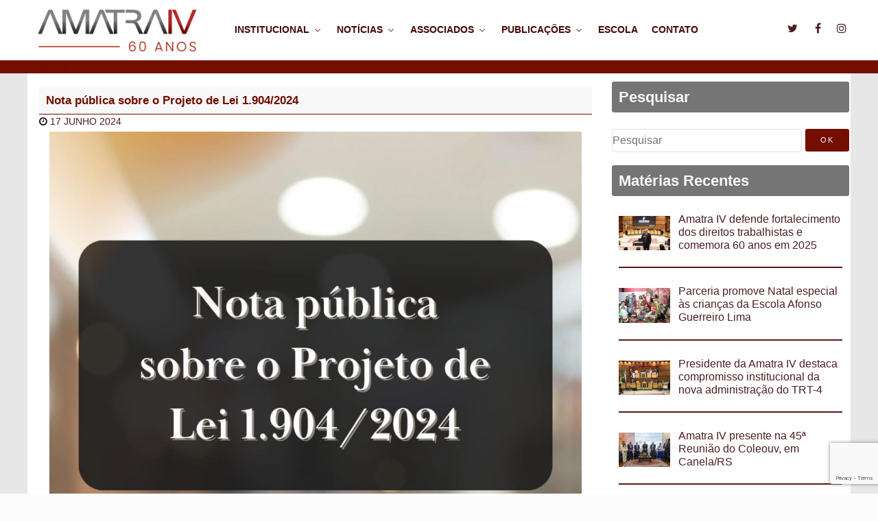

--- FILE ---
content_type: text/html; charset=UTF-8
request_url: https://www.amatra4.org.br/noticias/notamatra4/nota-publica-sobre-o-projeto-de-lei-1-904-2024/
body_size: 87285
content:
                    <!DOCTYPE html>
<html lang="pt-BR" dir="ltr">
                <head>
    
            <meta name="viewport" content="width=device-width, initial-scale=1.0">
        <meta http-equiv="X-UA-Compatible" content="IE=edge" />
        

                <link rel="icon" type="image/x-icon" href="https://www.amatra4.org.br/wp-content/themes/g5_helium/custom/images/1390687_185075215015770_1938297572_n.jpg" />
        
                <link rel="apple-touch-icon" sizes="180x180" href="https://www.amatra4.org.br/wp-content/themes/g5_helium/custom/images/1390687_185075215015770_1938297572_n.jpg">
        <link rel="icon" sizes="192x192" href="https://www.amatra4.org.br/wp-content/themes/g5_helium/custom/images/1390687_185075215015770_1938297572_n.jpg">
            <meta http-equiv="Content-Type" content="text/html; charset=UTF-8" />
    <link rel="profile" href="https://gmpg.org/xfn/11" />
    <link rel="pingback" href="https://www.amatra4.org.br/xmlrpc.php" />
    <title>Nota pública sobre o Projeto de Lei 1.904/2024 &#8211; AMATRA4</title>
<meta name='robots' content='max-image-preview:large' />
	<style>img:is([sizes="auto" i], [sizes^="auto," i]) { contain-intrinsic-size: 3000px 1500px }</style>
	<link rel='dns-prefetch' href='//www.googletagmanager.com' />
<script type="text/javascript">
/* <![CDATA[ */
window._wpemojiSettings = {"baseUrl":"https:\/\/s.w.org\/images\/core\/emoji\/16.0.1\/72x72\/","ext":".png","svgUrl":"https:\/\/s.w.org\/images\/core\/emoji\/16.0.1\/svg\/","svgExt":".svg","source":{"concatemoji":"https:\/\/www.amatra4.org.br\/wp-includes\/js\/wp-emoji-release.min.js?ver=032d17a9efb18e42c2a67a7307ed1ab6"}};
/*! This file is auto-generated */
!function(s,n){var o,i,e;function c(e){try{var t={supportTests:e,timestamp:(new Date).valueOf()};sessionStorage.setItem(o,JSON.stringify(t))}catch(e){}}function p(e,t,n){e.clearRect(0,0,e.canvas.width,e.canvas.height),e.fillText(t,0,0);var t=new Uint32Array(e.getImageData(0,0,e.canvas.width,e.canvas.height).data),a=(e.clearRect(0,0,e.canvas.width,e.canvas.height),e.fillText(n,0,0),new Uint32Array(e.getImageData(0,0,e.canvas.width,e.canvas.height).data));return t.every(function(e,t){return e===a[t]})}function u(e,t){e.clearRect(0,0,e.canvas.width,e.canvas.height),e.fillText(t,0,0);for(var n=e.getImageData(16,16,1,1),a=0;a<n.data.length;a++)if(0!==n.data[a])return!1;return!0}function f(e,t,n,a){switch(t){case"flag":return n(e,"\ud83c\udff3\ufe0f\u200d\u26a7\ufe0f","\ud83c\udff3\ufe0f\u200b\u26a7\ufe0f")?!1:!n(e,"\ud83c\udde8\ud83c\uddf6","\ud83c\udde8\u200b\ud83c\uddf6")&&!n(e,"\ud83c\udff4\udb40\udc67\udb40\udc62\udb40\udc65\udb40\udc6e\udb40\udc67\udb40\udc7f","\ud83c\udff4\u200b\udb40\udc67\u200b\udb40\udc62\u200b\udb40\udc65\u200b\udb40\udc6e\u200b\udb40\udc67\u200b\udb40\udc7f");case"emoji":return!a(e,"\ud83e\udedf")}return!1}function g(e,t,n,a){var r="undefined"!=typeof WorkerGlobalScope&&self instanceof WorkerGlobalScope?new OffscreenCanvas(300,150):s.createElement("canvas"),o=r.getContext("2d",{willReadFrequently:!0}),i=(o.textBaseline="top",o.font="600 32px Arial",{});return e.forEach(function(e){i[e]=t(o,e,n,a)}),i}function t(e){var t=s.createElement("script");t.src=e,t.defer=!0,s.head.appendChild(t)}"undefined"!=typeof Promise&&(o="wpEmojiSettingsSupports",i=["flag","emoji"],n.supports={everything:!0,everythingExceptFlag:!0},e=new Promise(function(e){s.addEventListener("DOMContentLoaded",e,{once:!0})}),new Promise(function(t){var n=function(){try{var e=JSON.parse(sessionStorage.getItem(o));if("object"==typeof e&&"number"==typeof e.timestamp&&(new Date).valueOf()<e.timestamp+604800&&"object"==typeof e.supportTests)return e.supportTests}catch(e){}return null}();if(!n){if("undefined"!=typeof Worker&&"undefined"!=typeof OffscreenCanvas&&"undefined"!=typeof URL&&URL.createObjectURL&&"undefined"!=typeof Blob)try{var e="postMessage("+g.toString()+"("+[JSON.stringify(i),f.toString(),p.toString(),u.toString()].join(",")+"));",a=new Blob([e],{type:"text/javascript"}),r=new Worker(URL.createObjectURL(a),{name:"wpTestEmojiSupports"});return void(r.onmessage=function(e){c(n=e.data),r.terminate(),t(n)})}catch(e){}c(n=g(i,f,p,u))}t(n)}).then(function(e){for(var t in e)n.supports[t]=e[t],n.supports.everything=n.supports.everything&&n.supports[t],"flag"!==t&&(n.supports.everythingExceptFlag=n.supports.everythingExceptFlag&&n.supports[t]);n.supports.everythingExceptFlag=n.supports.everythingExceptFlag&&!n.supports.flag,n.DOMReady=!1,n.readyCallback=function(){n.DOMReady=!0}}).then(function(){return e}).then(function(){var e;n.supports.everything||(n.readyCallback(),(e=n.source||{}).concatemoji?t(e.concatemoji):e.wpemoji&&e.twemoji&&(t(e.twemoji),t(e.wpemoji)))}))}((window,document),window._wpemojiSettings);
/* ]]> */
</script>
<style id='wp-emoji-styles-inline-css' type='text/css'>

	img.wp-smiley, img.emoji {
		display: inline !important;
		border: none !important;
		box-shadow: none !important;
		height: 1em !important;
		width: 1em !important;
		margin: 0 0.07em !important;
		vertical-align: -0.1em !important;
		background: none !important;
		padding: 0 !important;
	}
</style>
<link rel='stylesheet' id='wp-block-library-css' href='https://www.amatra4.org.br/wp-includes/css/dist/block-library/style.min.css?ver=032d17a9efb18e42c2a67a7307ed1ab6' type='text/css' media='all' />
<style id='classic-theme-styles-inline-css' type='text/css'>
/*! This file is auto-generated */
.wp-block-button__link{color:#fff;background-color:#32373c;border-radius:9999px;box-shadow:none;text-decoration:none;padding:calc(.667em + 2px) calc(1.333em + 2px);font-size:1.125em}.wp-block-file__button{background:#32373c;color:#fff;text-decoration:none}
</style>
<style id='pdfemb-pdf-embedder-viewer-style-inline-css' type='text/css'>
.wp-block-pdfemb-pdf-embedder-viewer{max-width:none}

</style>
<style id='global-styles-inline-css' type='text/css'>
:root{--wp--preset--aspect-ratio--square: 1;--wp--preset--aspect-ratio--4-3: 4/3;--wp--preset--aspect-ratio--3-4: 3/4;--wp--preset--aspect-ratio--3-2: 3/2;--wp--preset--aspect-ratio--2-3: 2/3;--wp--preset--aspect-ratio--16-9: 16/9;--wp--preset--aspect-ratio--9-16: 9/16;--wp--preset--color--black: #000000;--wp--preset--color--cyan-bluish-gray: #abb8c3;--wp--preset--color--white: #ffffff;--wp--preset--color--pale-pink: #f78da7;--wp--preset--color--vivid-red: #cf2e2e;--wp--preset--color--luminous-vivid-orange: #ff6900;--wp--preset--color--luminous-vivid-amber: #fcb900;--wp--preset--color--light-green-cyan: #7bdcb5;--wp--preset--color--vivid-green-cyan: #00d084;--wp--preset--color--pale-cyan-blue: #8ed1fc;--wp--preset--color--vivid-cyan-blue: #0693e3;--wp--preset--color--vivid-purple: #9b51e0;--wp--preset--gradient--vivid-cyan-blue-to-vivid-purple: linear-gradient(135deg,rgba(6,147,227,1) 0%,rgb(155,81,224) 100%);--wp--preset--gradient--light-green-cyan-to-vivid-green-cyan: linear-gradient(135deg,rgb(122,220,180) 0%,rgb(0,208,130) 100%);--wp--preset--gradient--luminous-vivid-amber-to-luminous-vivid-orange: linear-gradient(135deg,rgba(252,185,0,1) 0%,rgba(255,105,0,1) 100%);--wp--preset--gradient--luminous-vivid-orange-to-vivid-red: linear-gradient(135deg,rgba(255,105,0,1) 0%,rgb(207,46,46) 100%);--wp--preset--gradient--very-light-gray-to-cyan-bluish-gray: linear-gradient(135deg,rgb(238,238,238) 0%,rgb(169,184,195) 100%);--wp--preset--gradient--cool-to-warm-spectrum: linear-gradient(135deg,rgb(74,234,220) 0%,rgb(151,120,209) 20%,rgb(207,42,186) 40%,rgb(238,44,130) 60%,rgb(251,105,98) 80%,rgb(254,248,76) 100%);--wp--preset--gradient--blush-light-purple: linear-gradient(135deg,rgb(255,206,236) 0%,rgb(152,150,240) 100%);--wp--preset--gradient--blush-bordeaux: linear-gradient(135deg,rgb(254,205,165) 0%,rgb(254,45,45) 50%,rgb(107,0,62) 100%);--wp--preset--gradient--luminous-dusk: linear-gradient(135deg,rgb(255,203,112) 0%,rgb(199,81,192) 50%,rgb(65,88,208) 100%);--wp--preset--gradient--pale-ocean: linear-gradient(135deg,rgb(255,245,203) 0%,rgb(182,227,212) 50%,rgb(51,167,181) 100%);--wp--preset--gradient--electric-grass: linear-gradient(135deg,rgb(202,248,128) 0%,rgb(113,206,126) 100%);--wp--preset--gradient--midnight: linear-gradient(135deg,rgb(2,3,129) 0%,rgb(40,116,252) 100%);--wp--preset--font-size--small: 13px;--wp--preset--font-size--medium: 20px;--wp--preset--font-size--large: 36px;--wp--preset--font-size--x-large: 42px;--wp--preset--spacing--20: 0.44rem;--wp--preset--spacing--30: 0.67rem;--wp--preset--spacing--40: 1rem;--wp--preset--spacing--50: 1.5rem;--wp--preset--spacing--60: 2.25rem;--wp--preset--spacing--70: 3.38rem;--wp--preset--spacing--80: 5.06rem;--wp--preset--shadow--natural: 6px 6px 9px rgba(0, 0, 0, 0.2);--wp--preset--shadow--deep: 12px 12px 50px rgba(0, 0, 0, 0.4);--wp--preset--shadow--sharp: 6px 6px 0px rgba(0, 0, 0, 0.2);--wp--preset--shadow--outlined: 6px 6px 0px -3px rgba(255, 255, 255, 1), 6px 6px rgba(0, 0, 0, 1);--wp--preset--shadow--crisp: 6px 6px 0px rgba(0, 0, 0, 1);}:where(.is-layout-flex){gap: 0.5em;}:where(.is-layout-grid){gap: 0.5em;}body .is-layout-flex{display: flex;}.is-layout-flex{flex-wrap: wrap;align-items: center;}.is-layout-flex > :is(*, div){margin: 0;}body .is-layout-grid{display: grid;}.is-layout-grid > :is(*, div){margin: 0;}:where(.wp-block-columns.is-layout-flex){gap: 2em;}:where(.wp-block-columns.is-layout-grid){gap: 2em;}:where(.wp-block-post-template.is-layout-flex){gap: 1.25em;}:where(.wp-block-post-template.is-layout-grid){gap: 1.25em;}.has-black-color{color: var(--wp--preset--color--black) !important;}.has-cyan-bluish-gray-color{color: var(--wp--preset--color--cyan-bluish-gray) !important;}.has-white-color{color: var(--wp--preset--color--white) !important;}.has-pale-pink-color{color: var(--wp--preset--color--pale-pink) !important;}.has-vivid-red-color{color: var(--wp--preset--color--vivid-red) !important;}.has-luminous-vivid-orange-color{color: var(--wp--preset--color--luminous-vivid-orange) !important;}.has-luminous-vivid-amber-color{color: var(--wp--preset--color--luminous-vivid-amber) !important;}.has-light-green-cyan-color{color: var(--wp--preset--color--light-green-cyan) !important;}.has-vivid-green-cyan-color{color: var(--wp--preset--color--vivid-green-cyan) !important;}.has-pale-cyan-blue-color{color: var(--wp--preset--color--pale-cyan-blue) !important;}.has-vivid-cyan-blue-color{color: var(--wp--preset--color--vivid-cyan-blue) !important;}.has-vivid-purple-color{color: var(--wp--preset--color--vivid-purple) !important;}.has-black-background-color{background-color: var(--wp--preset--color--black) !important;}.has-cyan-bluish-gray-background-color{background-color: var(--wp--preset--color--cyan-bluish-gray) !important;}.has-white-background-color{background-color: var(--wp--preset--color--white) !important;}.has-pale-pink-background-color{background-color: var(--wp--preset--color--pale-pink) !important;}.has-vivid-red-background-color{background-color: var(--wp--preset--color--vivid-red) !important;}.has-luminous-vivid-orange-background-color{background-color: var(--wp--preset--color--luminous-vivid-orange) !important;}.has-luminous-vivid-amber-background-color{background-color: var(--wp--preset--color--luminous-vivid-amber) !important;}.has-light-green-cyan-background-color{background-color: var(--wp--preset--color--light-green-cyan) !important;}.has-vivid-green-cyan-background-color{background-color: var(--wp--preset--color--vivid-green-cyan) !important;}.has-pale-cyan-blue-background-color{background-color: var(--wp--preset--color--pale-cyan-blue) !important;}.has-vivid-cyan-blue-background-color{background-color: var(--wp--preset--color--vivid-cyan-blue) !important;}.has-vivid-purple-background-color{background-color: var(--wp--preset--color--vivid-purple) !important;}.has-black-border-color{border-color: var(--wp--preset--color--black) !important;}.has-cyan-bluish-gray-border-color{border-color: var(--wp--preset--color--cyan-bluish-gray) !important;}.has-white-border-color{border-color: var(--wp--preset--color--white) !important;}.has-pale-pink-border-color{border-color: var(--wp--preset--color--pale-pink) !important;}.has-vivid-red-border-color{border-color: var(--wp--preset--color--vivid-red) !important;}.has-luminous-vivid-orange-border-color{border-color: var(--wp--preset--color--luminous-vivid-orange) !important;}.has-luminous-vivid-amber-border-color{border-color: var(--wp--preset--color--luminous-vivid-amber) !important;}.has-light-green-cyan-border-color{border-color: var(--wp--preset--color--light-green-cyan) !important;}.has-vivid-green-cyan-border-color{border-color: var(--wp--preset--color--vivid-green-cyan) !important;}.has-pale-cyan-blue-border-color{border-color: var(--wp--preset--color--pale-cyan-blue) !important;}.has-vivid-cyan-blue-border-color{border-color: var(--wp--preset--color--vivid-cyan-blue) !important;}.has-vivid-purple-border-color{border-color: var(--wp--preset--color--vivid-purple) !important;}.has-vivid-cyan-blue-to-vivid-purple-gradient-background{background: var(--wp--preset--gradient--vivid-cyan-blue-to-vivid-purple) !important;}.has-light-green-cyan-to-vivid-green-cyan-gradient-background{background: var(--wp--preset--gradient--light-green-cyan-to-vivid-green-cyan) !important;}.has-luminous-vivid-amber-to-luminous-vivid-orange-gradient-background{background: var(--wp--preset--gradient--luminous-vivid-amber-to-luminous-vivid-orange) !important;}.has-luminous-vivid-orange-to-vivid-red-gradient-background{background: var(--wp--preset--gradient--luminous-vivid-orange-to-vivid-red) !important;}.has-very-light-gray-to-cyan-bluish-gray-gradient-background{background: var(--wp--preset--gradient--very-light-gray-to-cyan-bluish-gray) !important;}.has-cool-to-warm-spectrum-gradient-background{background: var(--wp--preset--gradient--cool-to-warm-spectrum) !important;}.has-blush-light-purple-gradient-background{background: var(--wp--preset--gradient--blush-light-purple) !important;}.has-blush-bordeaux-gradient-background{background: var(--wp--preset--gradient--blush-bordeaux) !important;}.has-luminous-dusk-gradient-background{background: var(--wp--preset--gradient--luminous-dusk) !important;}.has-pale-ocean-gradient-background{background: var(--wp--preset--gradient--pale-ocean) !important;}.has-electric-grass-gradient-background{background: var(--wp--preset--gradient--electric-grass) !important;}.has-midnight-gradient-background{background: var(--wp--preset--gradient--midnight) !important;}.has-small-font-size{font-size: var(--wp--preset--font-size--small) !important;}.has-medium-font-size{font-size: var(--wp--preset--font-size--medium) !important;}.has-large-font-size{font-size: var(--wp--preset--font-size--large) !important;}.has-x-large-font-size{font-size: var(--wp--preset--font-size--x-large) !important;}
:where(.wp-block-post-template.is-layout-flex){gap: 1.25em;}:where(.wp-block-post-template.is-layout-grid){gap: 1.25em;}
:where(.wp-block-columns.is-layout-flex){gap: 2em;}:where(.wp-block-columns.is-layout-grid){gap: 2em;}
:root :where(.wp-block-pullquote){font-size: 1.5em;line-height: 1.6;}
</style>
<link rel='stylesheet' id='contact-form-7-css' href='https://www.amatra4.org.br/wp-content/plugins/contact-form-7/includes/css/styles.css?ver=6.1' type='text/css' media='all' />
<link rel='stylesheet' id='wdps_frontend-css' href='https://www.amatra4.org.br/wp-content/plugins/post-slider-wd/css/wdps_frontend.css?ver=1.0.60' type='text/css' media='all' />
<link rel='stylesheet' id='wdps_effects-css' href='https://www.amatra4.org.br/wp-content/plugins/post-slider-wd/css/wdps_effects.css?ver=1.0.60' type='text/css' media='all' />
<link rel='stylesheet' id='wdps_font-awesome-css' href='https://www.amatra4.org.br/wp-content/plugins/post-slider-wd/css/font-awesome/font-awesome.css?ver=4.6.3' type='text/css' media='all' />
<link rel='stylesheet' id='recent-posts-widget-with-thumbnails-public-style-css' href='https://www.amatra4.org.br/wp-content/plugins/recent-posts-widget-with-thumbnails/public.css?ver=7.1.1' type='text/css' media='all' />
<link rel='stylesheet' id='heateor_sss_frontend_css-css' href='https://www.amatra4.org.br/wp-content/plugins/sassy-social-share/public/css/sassy-social-share-public.css?ver=3.3.77' type='text/css' media='all' />
<style id='heateor_sss_frontend_css-inline-css' type='text/css'>
.heateor_sss_button_instagram span.heateor_sss_svg,a.heateor_sss_instagram span.heateor_sss_svg{background:radial-gradient(circle at 30% 107%,#fdf497 0,#fdf497 5%,#fd5949 45%,#d6249f 60%,#285aeb 90%)}.heateor_sss_horizontal_sharing .heateor_sss_svg,.heateor_sss_standard_follow_icons_container .heateor_sss_svg{color:#fff;border-width:0px;border-style:solid;border-color:transparent}.heateor_sss_horizontal_sharing .heateorSssTCBackground{color:#666}.heateor_sss_horizontal_sharing span.heateor_sss_svg:hover,.heateor_sss_standard_follow_icons_container span.heateor_sss_svg:hover{border-color:transparent;}.heateor_sss_vertical_sharing span.heateor_sss_svg,.heateor_sss_floating_follow_icons_container span.heateor_sss_svg{color:#fff;border-width:0px;border-style:solid;border-color:transparent;}.heateor_sss_vertical_sharing .heateorSssTCBackground{color:#666;}.heateor_sss_vertical_sharing span.heateor_sss_svg:hover,.heateor_sss_floating_follow_icons_container span.heateor_sss_svg:hover{border-color:transparent;}@media screen and (max-width:783px) {.heateor_sss_vertical_sharing{display:none!important}}
</style>
<link rel='stylesheet' id='uikit.min-css' href='https://www.amatra4.org.br/wp-content/themes/g5_helium/custom/uikit/css/uikit.min.css?ver=032d17a9efb18e42c2a67a7307ed1ab6' type='text/css' media='all' />
<link rel='stylesheet' id='nucleus-css' href='https://www.amatra4.org.br/wp-content/plugins/gantry5/engines/nucleus/css-compiled/nucleus.css?ver=032d17a9efb18e42c2a67a7307ed1ab6' type='text/css' media='all' />
<link rel='stylesheet' id='helium_institucional-css' href='https://www.amatra4.org.br/wp-content/themes/g5_helium/custom/css-compiled/helium_institucional.css?ver=697c70ee' type='text/css' media='all' />
<link rel='stylesheet' id='wordpress-css' href='https://www.amatra4.org.br/wp-content/plugins/gantry5/engines/nucleus/css-compiled/wordpress.css?ver=032d17a9efb18e42c2a67a7307ed1ab6' type='text/css' media='all' />
<link rel='stylesheet' id='style-css' href='https://www.amatra4.org.br/wp-content/themes/g5_helium/style.css?ver=032d17a9efb18e42c2a67a7307ed1ab6' type='text/css' media='all' />
<link rel='stylesheet' id='font-awesome.min-css' href='https://www.amatra4.org.br/wp-content/plugins/gantry5/assets/css/font-awesome.min.css?ver=032d17a9efb18e42c2a67a7307ed1ab6' type='text/css' media='all' />
<link rel='stylesheet' id='helium-wordpress_institucional-css' href='https://www.amatra4.org.br/wp-content/themes/g5_helium/custom/css-compiled/helium-wordpress_institucional.css?ver=697c70ef' type='text/css' media='all' />
<link rel='stylesheet' id='custom_institucional-css' href='https://www.amatra4.org.br/wp-content/themes/g5_helium/custom/css-compiled/custom_institucional.css?ver=032d17a9efb18e42c2a67a7307ed1ab6' type='text/css' media='all' />
<script type="text/javascript" src="https://www.amatra4.org.br/wp-includes/js/jquery/jquery.min.js?ver=3.7.1" id="jquery-core-js"></script>
<script type="text/javascript" src="https://www.amatra4.org.br/wp-includes/js/jquery/jquery-migrate.min.js?ver=3.4.1" id="jquery-migrate-js"></script>
<script type="text/javascript" src="https://www.amatra4.org.br/wp-content/plugins/post-slider-wd/js/jquery.mobile.js?ver=1.0.60" id="wdps_jquery_mobile-js"></script>
<script type="text/javascript" src="https://www.amatra4.org.br/wp-content/plugins/post-slider-wd/js/wdps_frontend.js?ver=1.0.60" id="wdps_frontend-js"></script>
<script type="text/javascript" src="https://www.amatra4.org.br/wp-content/themes/g5_helium/custom/uikit/js/uikit.min.js?ver=032d17a9efb18e42c2a67a7307ed1ab6" id="uikit.min-js"></script>
<script type="text/javascript" async="async" src="https://www.googletagmanager.com/gtag/js?id=UA-43308405-2" id="js-js"></script>
<link rel="https://api.w.org/" href="https://www.amatra4.org.br/wp-json/" /><link rel="alternate" title="JSON" type="application/json" href="https://www.amatra4.org.br/wp-json/wp/v2/posts/6888" /><link rel="EditURI" type="application/rsd+xml" title="RSD" href="https://www.amatra4.org.br/xmlrpc.php?rsd" />
<link rel="canonical" href="https://www.amatra4.org.br/noticias/notamatra4/nota-publica-sobre-o-projeto-de-lei-1-904-2024/" />
<link rel="alternate" title="oEmbed (JSON)" type="application/json+oembed" href="https://www.amatra4.org.br/wp-json/oembed/1.0/embed?url=https%3A%2F%2Fwww.amatra4.org.br%2Fnoticias%2Fnotamatra4%2Fnota-publica-sobre-o-projeto-de-lei-1-904-2024%2F" />
<link rel="alternate" title="oEmbed (XML)" type="text/xml+oembed" href="https://www.amatra4.org.br/wp-json/oembed/1.0/embed?url=https%3A%2F%2Fwww.amatra4.org.br%2Fnoticias%2Fnotamatra4%2Fnota-publica-sobre-o-projeto-de-lei-1-904-2024%2F&#038;format=xml" />
<meta property="og:site_name" content="AMATRA4"/><meta property="og:url" content="https://www.amatra4.org.br/noticias/notamatra4/nota-publica-sobre-o-projeto-de-lei-1-904-2024/"/><meta property="og:title" content="Nota pública sobre o Projeto de Lei 1.904/2024"/><meta property="og:description" content="A Amatra 4, através da sua Comissão da Mulher e sua diretoria executiva, vem a público manifestar sua contrariedade ao Projeto de Lei 1904/24, uma vez que representa retrocesso no direito de mulheres e de meninas. Não podemos concordar que situações já consagradas na lei para o aborto legal, que tem a finalidade de garantir [&hellip;]"/><meta property="og:image" content="https://www.amatra4.org.br/wp-content/uploads/Imagem-do-WhatsApp-de-2024-06-17-as-10.08.32_7024ba79.jpg"/><script type="text/javascript">      window.dataLayer = window.dataLayer || [];
      function gtag(){dataLayer.push(arguments);}
      gtag('js', new Date());

      gtag('config', 'UA-43308405-2');

          </script>

                
</head>

    
    <body data-rsssl=1 class="gantry g-helium-style g-offcanvas-left g-default g-style-preset4 wp-singular post-template-default single single-post postid-6888 single-format-standard wp-theme-g5_helium site outline-institucional dir-ltr">
        
                    

        <div id="g-offcanvas"  data-g-offcanvas-swipe="1" data-g-offcanvas-css3="1">
                        <div class="g-grid">                        

        <div class="g-block size-100">
             <div id="mobile-menu-5697-particle" class="g-content g-particle">            <div id="g-mobilemenu-container" data-g-menu-breakpoint="48rem"></div>
            </div>
        </div>
            </div>
    </div>
        <div id="g-page-surround">
            <div class="g-offcanvas-hide g-offcanvas-toggle" role="navigation" data-offcanvas-toggle aria-controls="g-offcanvas" aria-expanded="false"><i class="fa fa-fw fa-bars"></i></div>                        

                                                        
                <section id="g-navigation">
                <div class="g-container">                                <div class="g-grid">                        

        <div class="g-block size-22">
             <div id="logo-9608-particle" class="g-content g-particle">            <a href="https://www.amatra4.org.br" target="_self" title="" aria-label="" rel="home" class="g-logo g-logo-helium">
                        <img src="https://www.amatra4.org.br/wp-content/themes/g5_helium/custom/images/header/Logo%20Amatra%20IV_60%20anos.png"  alt="" />
            </a>
            </div>
        </div>
                    

        <div class="g-block size-66">
             <div id="menu-6409-particle" class="g-content g-particle">            <nav class="g-main-nav" data-g-hover-expand="true">
        <ul class="g-toplevel">
                                                                                                                
        
                
        
                
        
        <li class="g-menu-item g-menu-item-type-post_type g-menu-item-2356 g-parent g-standard g-menu-item-link-parent ">
                            <a class="g-menu-item-container" href="https://www.amatra4.org.br/sobre/">
                                                                <span class="g-menu-item-content">
                                    <span class="g-menu-item-title">Institucional</span>
            
                    </span>
                    <span class="g-menu-parent-indicator" data-g-menuparent=""></span>                            </a>
                                                                            <ul class="g-dropdown g-inactive g-fade g-dropdown-right">
            <li class="g-dropdown-column">
                        <div class="g-grid">
                        <div class="g-block size-100">
            <ul class="g-sublevel">
                <li class="g-level-1 g-go-back">
                    <a class="g-menu-item-container" href="#" data-g-menuparent=""><span>Back</span></a>
                </li>
                                                                                                                    
        
                
        
                
        
        <li class="g-menu-item g-menu-item-type-taxonomy g-menu-item-2256  ">
                            <a class="g-menu-item-container" href="https://www.amatra4.org.br/category/institucional/expresidentes/">
                                                                <span class="g-menu-item-content">
                                    <span class="g-menu-item-title">Ex-Presidentes</span>
            
                    </span>
                                                </a>
                                </li>
    
                                                                                                
        
                
        
                
        
        <li class="g-menu-item g-menu-item-type-post_type g-menu-item-2359  ">
                            <a class="g-menu-item-container" href="https://www.amatra4.org.br/administracao/">
                                                                <span class="g-menu-item-content">
                                    <span class="g-menu-item-title">Administração</span>
            
                    </span>
                                                </a>
                                </li>
    
                                                                                                
        
                
        
                
        
        <li class="g-menu-item g-menu-item-type-post_type g-menu-item-2817  ">
                            <a class="g-menu-item-container" href="https://www.amatra4.org.br/estatuto-da-amatraiv/">
                                                                <span class="g-menu-item-content">
                                    <span class="g-menu-item-title">Estatuto</span>
            
                    </span>
                                                </a>
                                </li>
    
                                                                                                
        
                
        
                
        
        <li class="g-menu-item g-menu-item-type-taxonomy g-menu-item-2276 g-parent g-menu-item-link-parent ">
                            <a class="g-menu-item-container" href="https://www.amatra4.org.br/category/programas/">
                                                                <span class="g-menu-item-content">
                                    <span class="g-menu-item-title">Programas</span>
            
                    </span>
                    <span class="g-menu-parent-indicator" data-g-menuparent=""></span>                            </a>
                                                                            <ul class="g-dropdown g-inactive g-fade g-dropdown-right">
            <li class="g-dropdown-column">
                        <div class="g-grid">
                        <div class="g-block size-100">
            <ul class="g-sublevel">
                <li class="g-level-2 g-go-back">
                    <a class="g-menu-item-container" href="#" data-g-menuparent=""><span>Back</span></a>
                </li>
                                                                                                                    
        
                
        
                
        
        <li class="g-menu-item g-menu-item-type-taxonomy g-menu-item-2278  ">
                            <a class="g-menu-item-container" href="https://www.amatra4.org.br/category/programas/defesa-justica-trabalho/">
                                                                <span class="g-menu-item-content">
                                    <span class="g-menu-item-title">Defesa Justiça Trabalho</span>
            
                    </span>
                                                </a>
                                </li>
    
                                                                                                
        
                
        
                
        
        <li class="g-menu-item g-menu-item-type-taxonomy g-menu-item-2285  ">
                            <a class="g-menu-item-container" href="https://www.amatra4.org.br/category/programas/pl-4330-terceirizacao/">
                                                                <span class="g-menu-item-content">
                                    <span class="g-menu-item-title">PL 4330 - Terceirização</span>
            
                    </span>
                                                </a>
                                </li>
    
                                                                                                
        
                
        
                
        
        <li class="g-menu-item g-menu-item-type-taxonomy g-menu-item-2287  ">
                            <a class="g-menu-item-container" href="https://www.amatra4.org.br/category/programas/tjc/">
                                                                <span class="g-menu-item-content">
                                    <span class="g-menu-item-title">TJC</span>
            
                    </span>
                                                </a>
                                </li>
    
                                                                                                
        
                
        
                
        
        <li class="g-menu-item g-menu-item-type-taxonomy g-menu-item-2277  ">
                            <a class="g-menu-item-container" href="https://www.amatra4.org.br/category/programas/concursoliterario/">
                                                                <span class="g-menu-item-content">
                                    <span class="g-menu-item-title">Concurso Literário</span>
            
                    </span>
                                                </a>
                                </li>
    
    
            </ul>
        </div>
            </div>

            </li>
        </ul>
            </li>
    
                                                                                                
        
                
        
                
        
        <li class="g-menu-item g-menu-item-type-taxonomy g-menu-item-2279 g-parent g-menu-item-link-parent ">
                            <a class="g-menu-item-container" href="https://www.amatra4.org.br/category/programas/eventos/">
                                                                <span class="g-menu-item-content">
                                    <span class="g-menu-item-title">Eventos</span>
            
                    </span>
                    <span class="g-menu-parent-indicator" data-g-menuparent=""></span>                            </a>
                                                                            <ul class="g-dropdown g-inactive g-fade g-dropdown-right">
            <li class="g-dropdown-column">
                        <div class="g-grid">
                        <div class="g-block size-100">
            <ul class="g-sublevel">
                <li class="g-level-2 g-go-back">
                    <a class="g-menu-item-container" href="#" data-g-menuparent=""><span>Back</span></a>
                </li>
                                                                                                                    
        
                
        
                
        
        <li class="g-menu-item g-menu-item-type-taxonomy g-menu-item-2283  ">
                            <a class="g-menu-item-container" href="https://www.amatra4.org.br/category/programas/eventos/xxii-encontro-dos-juizes-do-trabalho/">
                                                                <span class="g-menu-item-content">
                                    <span class="g-menu-item-title">XXII Encontro dos Juízes do Trabalho</span>
            
                    </span>
                                                </a>
                                </li>
    
                                                                                                
        
                
        
                
        
        <li class="g-menu-item g-menu-item-type-taxonomy g-menu-item-2280  ">
                            <a class="g-menu-item-container" href="https://www.amatra4.org.br/category/programas/eventos/encontrosnacionais/">
                                                                <span class="g-menu-item-content">
                                    <span class="g-menu-item-title">Encontros Nacionais</span>
            
                    </span>
                                                </a>
                                </li>
    
                                                                                                
        
                
        
                
        
        <li class="g-menu-item g-menu-item-type-taxonomy g-menu-item-2281  ">
                            <a class="g-menu-item-container" href="https://www.amatra4.org.br/category/programas/eventos/encontrosregionais/">
                                                                <span class="g-menu-item-content">
                                    <span class="g-menu-item-title">Encontros Regionais</span>
            
                    </span>
                                                </a>
                                </li>
    
                                                                                                
        
                
        
                
        
        <li class="g-menu-item g-menu-item-type-taxonomy g-menu-item-2282  ">
                            <a class="g-menu-item-container" href="https://www.amatra4.org.br/category/programas/eventos/noticiasxxiiencontro/">
                                                                <span class="g-menu-item-content">
                                    <span class="g-menu-item-title">Noticias</span>
            
                    </span>
                                                </a>
                                </li>
    
                                                                                                
        
                
        
                
        
        <li class="g-menu-item g-menu-item-type-taxonomy g-menu-item-2284  ">
                            <a class="g-menu-item-container" href="https://www.amatra4.org.br/category/programas/anteriores/">
                                                                <span class="g-menu-item-content">
                                    <span class="g-menu-item-title">Eventos Anteriores</span>
            
                    </span>
                                                </a>
                                </li>
    
                                                                                                
        
                
        
                
        
        <li class="g-menu-item g-menu-item-type-taxonomy g-menu-item-2286  ">
                            <a class="g-menu-item-container" href="https://www.amatra4.org.br/category/programas/atuais/">
                                                                <span class="g-menu-item-content">
                                    <span class="g-menu-item-title">Próximos Eventos</span>
            
                    </span>
                                                </a>
                                </li>
    
    
            </ul>
        </div>
            </div>

            </li>
        </ul>
            </li>
    
    
            </ul>
        </div>
            </div>

            </li>
        </ul>
            </li>
    
                                                                                                
        
                
        
                
        
        <li class="g-menu-item g-menu-item-type-taxonomy g-menu-item-2257 g-parent g-standard g-menu-item-link-parent ">
                            <a class="g-menu-item-container" href="https://www.amatra4.org.br/category/noticias/">
                                                                <span class="g-menu-item-content">
                                    <span class="g-menu-item-title">Notícias</span>
            
                    </span>
                    <span class="g-menu-parent-indicator" data-g-menuparent=""></span>                            </a>
                                                                            <ul class="g-dropdown g-inactive g-fade g-dropdown-right">
            <li class="g-dropdown-column">
                        <div class="g-grid">
                        <div class="g-block size-100">
            <ul class="g-sublevel">
                <li class="g-level-1 g-go-back">
                    <a class="g-menu-item-container" href="#" data-g-menuparent=""><span>Back</span></a>
                </li>
                                                                                                                    
        
                
        
                
        
        <li class="g-menu-item g-menu-item-type-taxonomy g-menu-item-2258  ">
                            <a class="g-menu-item-container" href="https://www.amatra4.org.br/category/noticias/notamatra4/">
                                                                <span class="g-menu-item-content">
                                    <span class="g-menu-item-title">Amatra4</span>
            
                    </span>
                                                </a>
                                </li>
    
                                                                                                
        
                
        
                
        
        <li class="g-menu-item g-menu-item-type-taxonomy g-menu-item-2259  ">
                            <a class="g-menu-item-container" href="https://www.amatra4.org.br/category/noticias/notmidia/">
                                                                <span class="g-menu-item-content">
                                    <span class="g-menu-item-title">Midia</span>
            
                    </span>
                                                </a>
                                </li>
    
                                                                                                
        
                
        
                
        
        <li class="g-menu-item g-menu-item-type-taxonomy g-menu-item-2260  ">
                            <a class="g-menu-item-container" href="https://www.amatra4.org.br/category/noticias/notinst/">
                                                                <span class="g-menu-item-content">
                                    <span class="g-menu-item-title">Notícias</span>
            
                    </span>
                                                </a>
                                </li>
    
                                                                                                
        
                
        
                
        
        <li class="g-menu-item g-menu-item-type-taxonomy g-menu-item-2267  ">
                            <a class="g-menu-item-container" href="https://www.amatra4.org.br/category/artigos-2/noticias-externas/">
                                                                <span class="g-menu-item-content">
                                    <span class="g-menu-item-title">Notícias Externas</span>
            
                    </span>
                                                </a>
                                </li>
    
    
            </ul>
        </div>
            </div>

            </li>
        </ul>
            </li>
    
                                                                                                
        
                
        
                
        
        <li class="g-menu-item g-menu-item-type-taxonomy g-menu-item-2247 g-parent g-standard g-menu-item-link-parent ">
                            <a class="g-menu-item-container" href="https://www.amatra4.org.br/category/associado/">
                                                                <span class="g-menu-item-content">
                                    <span class="g-menu-item-title">Associados</span>
            
                    </span>
                    <span class="g-menu-parent-indicator" data-g-menuparent=""></span>                            </a>
                                                                            <ul class="g-dropdown g-inactive g-fade g-dropdown-right">
            <li class="g-dropdown-column">
                        <div class="g-grid">
                        <div class="g-block size-100">
            <ul class="g-sublevel">
                <li class="g-level-1 g-go-back">
                    <a class="g-menu-item-container" href="#" data-g-menuparent=""><span>Back</span></a>
                </li>
                                                                                                                    
        
                
        
                
        
        <li class="g-menu-item g-menu-item-type-taxonomy g-menu-item-4553  ">
                            <a class="g-menu-item-container" href="https://www.amatra4.org.br/category/associado/galeria-fotos/">
                                                                <span class="g-menu-item-content">
                                    <span class="g-menu-item-title">Galeria de Fotos</span>
            
                    </span>
                                                </a>
                                </li>
    
                                                                                                
        
                
        
                
        
        <li class="g-menu-item g-menu-item-type-taxonomy g-menu-item-2251 g-parent g-menu-item-link-parent ">
                            <a class="g-menu-item-container" href="https://www.amatra4.org.br/category/associado/convenios/">
                                                                <span class="g-menu-item-content">
                                    <span class="g-menu-item-title">Convênios</span>
            
                    </span>
                    <span class="g-menu-parent-indicator" data-g-menuparent=""></span>                            </a>
                                                                            <ul class="g-dropdown g-inactive g-fade g-dropdown-right">
            <li class="g-dropdown-column">
                        <div class="g-grid">
                        <div class="g-block size-100">
            <ul class="g-sublevel">
                <li class="g-level-2 g-go-back">
                    <a class="g-menu-item-container" href="#" data-g-menuparent=""><span>Back</span></a>
                </li>
                                                                                                                    
        
                
        
                
        
        <li class="g-menu-item g-menu-item-type-taxonomy g-menu-item-2991  ">
                            <a class="g-menu-item-container" href="https://www.amatra4.org.br/category/associado/convenios/cursos-e-linguas/">
                                                                <span class="g-menu-item-content">
                                    <span class="g-menu-item-title">Cursos e Linguas</span>
            
                    </span>
                                                </a>
                                </li>
    
                                                                                                
        
                
        
                
        
        <li class="g-menu-item g-menu-item-type-taxonomy g-menu-item-2988  ">
                            <a class="g-menu-item-container" href="https://www.amatra4.org.br/category/associado/convenios/organizacao-e-festas/">
                                                                <span class="g-menu-item-content">
                                    <span class="g-menu-item-title">Organização e Festas</span>
            
                    </span>
                                                </a>
                                </li>
    
                                                                                                
        
                
        
                
        
        <li class="g-menu-item g-menu-item-type-taxonomy g-menu-item-2986  ">
                            <a class="g-menu-item-container" href="https://www.amatra4.org.br/category/associado/convenios/clubes/">
                                                                <span class="g-menu-item-content">
                                    <span class="g-menu-item-title">Clubes</span>
            
                    </span>
                                                </a>
                                </li>
    
                                                                                                
        
                
        
                
        
        <li class="g-menu-item g-menu-item-type-taxonomy g-menu-item-2987  ">
                            <a class="g-menu-item-container" href="https://www.amatra4.org.br/category/associado/convenios/infantil/">
                                                                <span class="g-menu-item-content">
                                    <span class="g-menu-item-title">Infantil</span>
            
                    </span>
                                                </a>
                                </li>
    
                                                                                                
        
                
        
                
        
        <li class="g-menu-item g-menu-item-type-taxonomy g-menu-item-2989  ">
                            <a class="g-menu-item-container" href="https://www.amatra4.org.br/category/associado/convenios/saude-e-beleza/">
                                                                <span class="g-menu-item-content">
                                    <span class="g-menu-item-title">Saúde e Beleza</span>
            
                    </span>
                                                </a>
                                </li>
    
                                                                                                
        
                
        
                
        
        <li class="g-menu-item g-menu-item-type-taxonomy g-menu-item-2990  ">
                            <a class="g-menu-item-container" href="https://www.amatra4.org.br/category/associado/convenios/viagens/">
                                                                <span class="g-menu-item-content">
                                    <span class="g-menu-item-title">Viagens e Hoteis</span>
            
                    </span>
                                                </a>
                                </li>
    
    
            </ul>
        </div>
            </div>

            </li>
        </ul>
            </li>
    
                                                                                                
        
                
        
                
        
        <li class="g-menu-item g-menu-item-type-taxonomy g-menu-item-2248  ">
                            <a class="g-menu-item-container" href="https://www.amatra4.org.br/category/associado/atas/">
                                                                <span class="g-menu-item-content">
                                    <span class="g-menu-item-title">Atas</span>
            
                    </span>
                                                </a>
                                </li>
    
                                                                                                
        
                
        
                
        
        <li class="g-menu-item g-menu-item-type-taxonomy g-menu-item-2249  ">
                            <a class="g-menu-item-container" href="https://www.amatra4.org.br/category/associado/balancetes/">
                                                                <span class="g-menu-item-content">
                                    <span class="g-menu-item-title">Balancetes</span>
            
                    </span>
                                                </a>
                                </li>
    
                                                                                                
        
                
        
                
        
        <li class="g-menu-item g-menu-item-type-taxonomy g-menu-item-6909  ">
                            <a class="g-menu-item-container" href="https://www.amatra4.org.br/category/associado/auditoria/">
                                                                <span class="g-menu-item-content">
                                    <span class="g-menu-item-title">Auditoria Financeira</span>
            
                    </span>
                                                </a>
                                </li>
    
                                                                                                
        
                
        
                
        
        <li class="g-menu-item g-menu-item-type-custom g-menu-item-3167  ">
                            <a class="g-menu-item-container" href="https://www.amatra4.org.br/wp-admin/">
                                                                <span class="g-menu-item-content">
                                    <span class="g-menu-item-title">Acesso Restrito</span>
            
                    </span>
                                                </a>
                                </li>
    
    
            </ul>
        </div>
            </div>

            </li>
        </ul>
            </li>
    
                                                                                                
        
                
        
                
        
        <li class="g-menu-item g-menu-item-type-taxonomy g-menu-item-2261 g-parent g-standard g-menu-item-link-parent ">
                            <a class="g-menu-item-container" href="https://www.amatra4.org.br/category/artigos-2/">
                                                                <span class="g-menu-item-content">
                                    <span class="g-menu-item-title">Publicações</span>
            
                    </span>
                    <span class="g-menu-parent-indicator" data-g-menuparent=""></span>                            </a>
                                                                            <ul class="g-dropdown g-inactive g-fade g-dropdown-right">
            <li class="g-dropdown-column">
                        <div class="g-grid">
                        <div class="g-block size-100">
            <ul class="g-sublevel">
                <li class="g-level-1 g-go-back">
                    <a class="g-menu-item-container" href="#" data-g-menuparent=""><span>Back</span></a>
                </li>
                                                                                                                    
        
                
        
                
        
        <li class="g-menu-item g-menu-item-type-taxonomy g-menu-item-2262  ">
                            <a class="g-menu-item-container" href="https://www.amatra4.org.br/category/artigos-2/artigos/">
                                                                <span class="g-menu-item-content">
                                    <span class="g-menu-item-title">Artigos</span>
            
                    </span>
                                                </a>
                                </li>
    
                                                                                                
        
                
        
                
        
        <li class="g-menu-item g-menu-item-type-taxonomy g-menu-item-2263  ">
                            <a class="g-menu-item-container" href="https://www.amatra4.org.br/category/artigos-2/cadernos/">
                                                                <span class="g-menu-item-content">
                                    <span class="g-menu-item-title">Cadernos</span>
            
                    </span>
                                                </a>
                                </li>
    
                                                                                                
        
                
        
                
        
        <li class="g-menu-item g-menu-item-type-taxonomy g-menu-item-2264  ">
                            <a class="g-menu-item-container" href="https://www.amatra4.org.br/category/artigos-2/imprensa/">
                                                                <span class="g-menu-item-content">
                                    <span class="g-menu-item-title">Imprensa</span>
            
                    </span>
                                                </a>
                                </li>
    
                                                                                                
        
                
        
                
        
        <li class="g-menu-item g-menu-item-type-taxonomy g-menu-item-2265  ">
                            <a class="g-menu-item-container" href="https://www.amatra4.org.br/category/artigos-2/informativos/">
                                                                <span class="g-menu-item-content">
                                    <span class="g-menu-item-title">Informativos</span>
            
                    </span>
                                                </a>
                                </li>
    
                                                                                                
        
                
        
                
        
        <li class="g-menu-item g-menu-item-type-taxonomy g-menu-item-2266  ">
                            <a class="g-menu-item-container" href="https://www.amatra4.org.br/category/artigos-2/midia/">
                                                                <span class="g-menu-item-content">
                                    <span class="g-menu-item-title">Mídia</span>
            
                    </span>
                                                </a>
                                </li>
    
                                                                                                
        
                
        
                
        
        <li class="g-menu-item g-menu-item-type-taxonomy g-menu-item-2268  ">
                            <a class="g-menu-item-container" href="https://www.amatra4.org.br/category/artigos-2/videoteca/">
                                                                <span class="g-menu-item-content">
                                    <span class="g-menu-item-title">Videoteca</span>
            
                    </span>
                                                </a>
                                </li>
    
    
            </ul>
        </div>
            </div>

            </li>
        </ul>
            </li>
    
                                                                                                
        
                
        
                
        
        <li class="g-menu-item g-menu-item-type-post_type g-menu-item-6325 g-standard  ">
                            <a class="g-menu-item-container" href="https://www.amatra4.org.br/escola/">
                                                                <span class="g-menu-item-content">
                                    <span class="g-menu-item-title">Escola</span>
            
                    </span>
                                                </a>
                                </li>
    
                                                                                                
        
                
        
                
        
        <li class="g-menu-item g-menu-item-type-post_type g-menu-item-2273 g-standard  ">
                            <a class="g-menu-item-container" href="https://www.amatra4.org.br/contato/">
                                                                <span class="g-menu-item-content">
                                    <span class="g-menu-item-title">Contato</span>
            
                    </span>
                                                </a>
                                </li>
    
    
        </ul>
    </nav>
            </div>
        </div>
                    

        <div class="g-block size-12 g-social-header">
             <div id="social-3171-particle" class="g-content g-particle">            <div class="g-social ">
                                            <a href="https://twitter.com/AMATRA4" target="_blank" rel="noopener noreferrer">
                <span class="fa fa-twitter fa-fw"></span>                <span class="g-social-text"></span>            </a>
                                            <a href="https://www.facebook.com/AmatraIV/" target="_blank" rel="noopener noreferrer">
                <span class="fa fa-facebook fa-fw"></span>                <span class="g-social-text"></span>            </a>
                                            <a href="https://www.instagram.com/amatraiv/" target="_blank" rel="noopener noreferrer">
                <span class="fa fa-instagram"></span>                <span class="g-social-text"></span>            </a>
            </div>
            </div>
        </div>
            </div>
            </div>
        
    </section>
                                                    
                <section id="g-features">
                <div class="g-container">                                <div class="g-grid">                        

        <div class="g-block size-100">
             <div id="custom-3884-particle" class="g-content g-particle">            Notícias
            </div>
        </div>
            </div>
            </div>
        
    </section>
                                    
                                
                
    
                <section id="g-container-main" class="g-wrapper">
                <div class="g-container">                    <div class="g-grid">                        

        <div class="g-block size-70">
             <main id="g-mainbar">
                                        <div class="g-grid">                        

        <div class="g-block size-100">
             <div class="g-content">
                                                        
    <div class="platform-content">
        <div class="content-wrapper">
            <section class="entry">

                <article class="post-type-post post-6888 post type-post status-publish format-standard has-post-thumbnail hentry category-notamatra4" id="post-6888">

    
                <section class="entry-header">

                                            <h2 class="entry-title">
                                            <a href="https://www.amatra4.org.br/noticias/notamatra4/nota-publica-sobre-o-projeto-de-lei-1-904-2024/" title="Nota pública sobre o Projeto de Lei 1.904/2024">Nota pública sobre o Projeto de Lei 1.904/2024</a>
                                    </h2>
                            
                                        
<div class="entry-meta">

    
                            <div class="meta-date">
                <i class="fa fa-clock-o" aria-hidden="true"></i>

                
                                    <a href="https://www.amatra4.org.br/noticias/notamatra4/nota-publica-sobre-o-projeto-de-lei-1-904-2024/" title="Nota pública sobre o Projeto de Lei 1.904/2024" class="meta-date-link">
                        <span class="date">17 junho 2024</span>
                    </a>
                            </div>
                
                        
                        
                        
                        
    
</div>
                        
        </section>
        
                
                        <section class="entry-content">

                                                
                                
<figure class="wp-block-image size-large"><img fetchpriority="high" decoding="async" width="1024" height="1024" src="https://www.amatra4.org.br/wp-content/uploads/Imagem-do-WhatsApp-de-2024-06-17-as-10.08.32_7024ba79-1024x1024.jpg" alt="" class="wp-image-6889" srcset="https://www.amatra4.org.br/wp-content/uploads/Imagem-do-WhatsApp-de-2024-06-17-as-10.08.32_7024ba79-1024x1024.jpg 1024w, https://www.amatra4.org.br/wp-content/uploads/Imagem-do-WhatsApp-de-2024-06-17-as-10.08.32_7024ba79-300x300.jpg 300w, https://www.amatra4.org.br/wp-content/uploads/Imagem-do-WhatsApp-de-2024-06-17-as-10.08.32_7024ba79-150x150.jpg 150w, https://www.amatra4.org.br/wp-content/uploads/Imagem-do-WhatsApp-de-2024-06-17-as-10.08.32_7024ba79-768x768.jpg 768w, https://www.amatra4.org.br/wp-content/uploads/Imagem-do-WhatsApp-de-2024-06-17-as-10.08.32_7024ba79.jpg 1080w" sizes="(max-width: 1024px) 100vw, 1024px" /></figure>



<p>A Amatra 4, através da sua Comissão da Mulher e sua diretoria executiva, vem a público manifestar sua contrariedade ao Projeto de Lei 1904/24, uma vez que representa retrocesso no direito de mulheres e de meninas.</p>



<p>Não podemos concordar que situações já consagradas na lei para o aborto legal, que tem a finalidade de garantir segurança à saúde e a dignidade de mulheres e crianças, inclusive vítimas de violência sexual, não apenas sejam suprimidos, mas também considerados crime com pena igual ou superior a dos estupradores, apenas pelo implemento de um dado objetivo. O aborto tardio somente ocorre porque todos os demais sistemas de proteção das mulheres e meninas falharam e a manutenção obrigatória da gravidez constitui mais um ato de violência contra elas.</p>



<p>O aborto legal é uma opção de mulheres e meninas, não sendo obrigação para aquelas que não o desejarem.</p>



<p>NOSSOS corpos não são públicos.</p>
<div class='heateorSssClear'></div><div  class='heateor_sss_sharing_container heateor_sss_horizontal_sharing' data-heateor-sss-href='https://www.amatra4.org.br/noticias/notamatra4/nota-publica-sobre-o-projeto-de-lei-1-904-2024/'><div class='heateor_sss_sharing_title' style="font-weight:bold" >Compartilhamento</div><div class="heateor_sss_sharing_ul"><a aria-label="Facebook" class="heateor_sss_facebook" href="https://www.facebook.com/sharer/sharer.php?u=https%3A%2F%2Fwww.amatra4.org.br%2Fnoticias%2Fnotamatra4%2Fnota-publica-sobre-o-projeto-de-lei-1-904-2024%2F" title="Facebook" rel="nofollow noopener" target="_blank" style="font-size:32px!important;box-shadow:none;display:inline-block;vertical-align:middle"><span class="heateor_sss_svg" style="background-color:#0765FE;width:35px;height:35px;border-radius:999px;display:inline-block;opacity:1;float:left;font-size:32px;box-shadow:none;display:inline-block;font-size:16px;padding:0 4px;vertical-align:middle;background-repeat:repeat;overflow:hidden;padding:0;cursor:pointer;box-sizing:content-box"><svg style="display:block;border-radius:999px;" focusable="false" aria-hidden="true" xmlns="http://www.w3.org/2000/svg" width="100%" height="100%" viewBox="0 0 32 32"><path fill="#fff" d="M28 16c0-6.627-5.373-12-12-12S4 9.373 4 16c0 5.628 3.875 10.35 9.101 11.647v-7.98h-2.474V16H13.1v-1.58c0-4.085 1.849-5.978 5.859-5.978.76 0 2.072.15 2.608.298v3.325c-.283-.03-.775-.045-1.386-.045-1.967 0-2.728.745-2.728 2.683V16h3.92l-.673 3.667h-3.247v8.245C23.395 27.195 28 22.135 28 16Z"></path></svg></span></a><a aria-label="Twitter" class="heateor_sss_button_twitter" href="https://twitter.com/intent/tweet?text=Nota%20p%C3%BAblica%20sobre%20o%20Projeto%20de%20Lei%201.904%2F2024&url=https%3A%2F%2Fwww.amatra4.org.br%2Fnoticias%2Fnotamatra4%2Fnota-publica-sobre-o-projeto-de-lei-1-904-2024%2F" title="Twitter" rel="nofollow noopener" target="_blank" style="font-size:32px!important;box-shadow:none;display:inline-block;vertical-align:middle"><span class="heateor_sss_svg heateor_sss_s__default heateor_sss_s_twitter" style="background-color:#55acee;width:35px;height:35px;border-radius:999px;display:inline-block;opacity:1;float:left;font-size:32px;box-shadow:none;display:inline-block;font-size:16px;padding:0 4px;vertical-align:middle;background-repeat:repeat;overflow:hidden;padding:0;cursor:pointer;box-sizing:content-box"><svg style="display:block;border-radius:999px;" focusable="false" aria-hidden="true" xmlns="http://www.w3.org/2000/svg" width="100%" height="100%" viewBox="-4 -4 39 39"><path d="M28 8.557a9.913 9.913 0 0 1-2.828.775 4.93 4.93 0 0 0 2.166-2.725 9.738 9.738 0 0 1-3.13 1.194 4.92 4.92 0 0 0-3.593-1.55 4.924 4.924 0 0 0-4.794 6.049c-4.09-.21-7.72-2.17-10.15-5.15a4.942 4.942 0 0 0-.665 2.477c0 1.71.87 3.214 2.19 4.1a4.968 4.968 0 0 1-2.23-.616v.06c0 2.39 1.7 4.38 3.952 4.83-.414.115-.85.174-1.297.174-.318 0-.626-.03-.928-.086a4.935 4.935 0 0 0 4.6 3.42 9.893 9.893 0 0 1-6.114 2.107c-.398 0-.79-.023-1.175-.068a13.953 13.953 0 0 0 7.55 2.213c9.056 0 14.01-7.507 14.01-14.013 0-.213-.005-.426-.015-.637.96-.695 1.795-1.56 2.455-2.55z" fill="#fff"></path></svg></span></a><a aria-label="Whatsapp" class="heateor_sss_whatsapp" href="https://api.whatsapp.com/send?text=Nota%20p%C3%BAblica%20sobre%20o%20Projeto%20de%20Lei%201.904%2F2024%20https%3A%2F%2Fwww.amatra4.org.br%2Fnoticias%2Fnotamatra4%2Fnota-publica-sobre-o-projeto-de-lei-1-904-2024%2F" title="Whatsapp" rel="nofollow noopener" target="_blank" style="font-size:32px!important;box-shadow:none;display:inline-block;vertical-align:middle"><span class="heateor_sss_svg" style="background-color:#55eb4c;width:35px;height:35px;border-radius:999px;display:inline-block;opacity:1;float:left;font-size:32px;box-shadow:none;display:inline-block;font-size:16px;padding:0 4px;vertical-align:middle;background-repeat:repeat;overflow:hidden;padding:0;cursor:pointer;box-sizing:content-box"><svg style="display:block;border-radius:999px;" focusable="false" aria-hidden="true" xmlns="http://www.w3.org/2000/svg" width="100%" height="100%" viewBox="-6 -5 40 40"><path class="heateor_sss_svg_stroke heateor_sss_no_fill" stroke="#fff" stroke-width="2" fill="none" d="M 11.579798566743314 24.396926207859085 A 10 10 0 1 0 6.808479557110079 20.73576436351046"></path><path d="M 7 19 l -1 6 l 6 -1" class="heateor_sss_no_fill heateor_sss_svg_stroke" stroke="#fff" stroke-width="2" fill="none"></path><path d="M 10 10 q -1 8 8 11 c 5 -1 0 -6 -1 -3 q -4 -3 -5 -5 c 4 -2 -1 -5 -1 -4" fill="#fff"></path></svg></span></a></div><div class="heateorSssClear"></div></div><div class='heateorSssClear'></div>

                
                
                                
                
            </section>
            
                                    
        
    
</article>

            </section>
        </div> <!-- /content-wrapper -->
    </div>

    
            
    </div>
        </div>
            </div>
            
    </main>
        </div>
                    

        <div class="g-block size-30">
             <aside id="g-sidebar">
                                        <div class="g-grid">                        

        <div class="g-block size-100">
             <div class="g-content">
                                    <div id="search--2" class="widget widget_search"><h3 class="widgettitle g-title">Pesquisar</h3>

    <form role="search" method="get" class="search-form form" action="https://www.amatra4.org.br/">
        <label>
            <span class="screen-reader-text">Pesquisar por:</span>
            <input type="search" class="search-field" placeholder="Pesquisar" value="" name="s" title="Search for:" />
        </label>
        <input type="submit" class="search-submit button button-small" value="OK" />
    </form>

</div>
            
        </div>
        </div>
            </div>
                            <div class="g-grid">                        

        <div class="g-block size-100">
             <div class="g-content">
                                    <div id="recent-posts-widget-with-thumbnails-2" class="widget recent-posts-widget-with-thumbnails">
<div id="rpwwt-recent-posts-widget-with-thumbnails-2" class="rpwwt-widget">
<h3 class="widgettitle g-title">Matérias Recentes</h3>
	<ul>
		<li><a href="https://www.amatra4.org.br/noticias/notamatra4/amatra-iv-defende-fortalecimento-dos-direitos-trabalhistas-e-comemora-60-anos-em-2025/"><img width="75" height="50" src="https://www.amatra4.org.br/wp-content/uploads/Tiago-Sulzbach-Credito-Erika-Ferraz-ComEffective-Divulgacao-Grande-150x100.jpeg" class="attachment-75x75 size-75x75 wp-post-image" alt="" decoding="async" srcset="https://www.amatra4.org.br/wp-content/uploads/Tiago-Sulzbach-Credito-Erika-Ferraz-ComEffective-Divulgacao-Grande-150x100.jpeg 150w, https://www.amatra4.org.br/wp-content/uploads/Tiago-Sulzbach-Credito-Erika-Ferraz-ComEffective-Divulgacao-Grande-300x200.jpeg 300w, https://www.amatra4.org.br/wp-content/uploads/Tiago-Sulzbach-Credito-Erika-Ferraz-ComEffective-Divulgacao-Grande-1024x682.jpeg 1024w, https://www.amatra4.org.br/wp-content/uploads/Tiago-Sulzbach-Credito-Erika-Ferraz-ComEffective-Divulgacao-Grande-768x512.jpeg 768w, https://www.amatra4.org.br/wp-content/uploads/Tiago-Sulzbach-Credito-Erika-Ferraz-ComEffective-Divulgacao-Grande.jpeg 1280w" sizes="(max-width: 75px) 100vw, 75px" /><span class="rpwwt-post-title">Amatra IV defende fortalecimento dos direitos trabalhistas e comemora 60 anos em 2025</span></a></li>
		<li><a href="https://www.amatra4.org.br/noticias/notamatra4/parceria-promove-natal-especial-as-criancas-da-escola-afonso-guerreiro-lima/"><img width="75" height="51" src="https://www.amatra4.org.br/wp-content/uploads/Acao-TJC-Natal-Credito-Erika-Ferraz-ComEffective-baixa-150x102.jpg" class="attachment-75x75 size-75x75 wp-post-image" alt="" decoding="async" srcset="https://www.amatra4.org.br/wp-content/uploads/Acao-TJC-Natal-Credito-Erika-Ferraz-ComEffective-baixa-150x102.jpg 150w, https://www.amatra4.org.br/wp-content/uploads/Acao-TJC-Natal-Credito-Erika-Ferraz-ComEffective-baixa-300x204.jpg 300w, https://www.amatra4.org.br/wp-content/uploads/Acao-TJC-Natal-Credito-Erika-Ferraz-ComEffective-baixa-1024x696.jpg 1024w, https://www.amatra4.org.br/wp-content/uploads/Acao-TJC-Natal-Credito-Erika-Ferraz-ComEffective-baixa-768x522.jpg 768w, https://www.amatra4.org.br/wp-content/uploads/Acao-TJC-Natal-Credito-Erika-Ferraz-ComEffective-baixa-1536x1044.jpg 1536w, https://www.amatra4.org.br/wp-content/uploads/Acao-TJC-Natal-Credito-Erika-Ferraz-ComEffective-baixa-2048x1393.jpg 2048w" sizes="(max-width: 75px) 100vw, 75px" /><span class="rpwwt-post-title">Parceria promove Natal especial às crianças da Escola Afonso Guerreiro Lima</span></a></li>
		<li><a href="https://www.amatra4.org.br/noticias/notamatra4/presidente-da-amatra-iv-destaca-compromisso-institucional-da-nova-administracao-do-trt-4/"><img width="75" height="50" src="https://www.amatra4.org.br/wp-content/uploads/IMG_7258-150x100.jpg" class="attachment-75x75 size-75x75 wp-post-image" alt="" decoding="async" loading="lazy" srcset="https://www.amatra4.org.br/wp-content/uploads/IMG_7258-150x100.jpg 150w, https://www.amatra4.org.br/wp-content/uploads/IMG_7258-300x200.jpg 300w, https://www.amatra4.org.br/wp-content/uploads/IMG_7258-1024x683.jpg 1024w, https://www.amatra4.org.br/wp-content/uploads/IMG_7258-768x512.jpg 768w, https://www.amatra4.org.br/wp-content/uploads/IMG_7258-1536x1024.jpg 1536w, https://www.amatra4.org.br/wp-content/uploads/IMG_7258.jpg 1890w" sizes="auto, (max-width: 75px) 100vw, 75px" /><span class="rpwwt-post-title">Presidente da Amatra IV destaca compromisso institucional da nova administração do TRT-4</span></a></li>
		<li><a href="https://www.amatra4.org.br/noticias/notamatra4/amatra-iv-presente-na-45a-reuniao-do-coleouv-em-canela-rs/"><img width="75" height="50" src="https://www.amatra4.org.br/wp-content/uploads/GLUND_2025_21A9092-150x100.jpg" class="attachment-75x75 size-75x75 wp-post-image" alt="" decoding="async" loading="lazy" srcset="https://www.amatra4.org.br/wp-content/uploads/GLUND_2025_21A9092-150x100.jpg 150w, https://www.amatra4.org.br/wp-content/uploads/GLUND_2025_21A9092-300x200.jpg 300w, https://www.amatra4.org.br/wp-content/uploads/GLUND_2025_21A9092-1024x682.jpg 1024w, https://www.amatra4.org.br/wp-content/uploads/GLUND_2025_21A9092-768x512.jpg 768w, https://www.amatra4.org.br/wp-content/uploads/GLUND_2025_21A9092.jpg 1280w" sizes="auto, (max-width: 75px) 100vw, 75px" /><span class="rpwwt-post-title">Amatra IV presente na 45ª Reunião do Coleouv, em Canela/RS</span></a></li>
		<li><a href="https://www.amatra4.org.br/noticias/notamatra4/amatra-iv-participa-da-etapa-estadual-da-ii-conferencia-nacional-do-trabalho/"><img width="75" height="33" src="https://www.amatra4.org.br/wp-content/uploads/Foto-Divulgacao-MTE-150x66.png" class="attachment-75x75 size-75x75 wp-post-image" alt="" decoding="async" loading="lazy" srcset="https://www.amatra4.org.br/wp-content/uploads/Foto-Divulgacao-MTE-150x66.png 150w, https://www.amatra4.org.br/wp-content/uploads/Foto-Divulgacao-MTE-300x132.png 300w, https://www.amatra4.org.br/wp-content/uploads/Foto-Divulgacao-MTE-1024x450.png 1024w, https://www.amatra4.org.br/wp-content/uploads/Foto-Divulgacao-MTE-768x338.png 768w, https://www.amatra4.org.br/wp-content/uploads/Foto-Divulgacao-MTE-1536x675.png 1536w, https://www.amatra4.org.br/wp-content/uploads/Foto-Divulgacao-MTE.png 1920w" sizes="auto, (max-width: 75px) 100vw, 75px" /><span class="rpwwt-post-title">Amatra IV participa da etapa estadual da II Conferência Nacional do Trabalho</span></a></li>
		<li><a href="https://www.amatra4.org.br/noticias/notamatra4/estudantes-visitam-sede-da-justica-do-trabalho-gaucha-e-conhecem-rotina-do-tribunal/"><img width="75" height="48" src="https://www.amatra4.org.br/wp-content/uploads/WhatsApp-Image-2025-11-05-at-08.31.23-150x96.jpeg" class="attachment-75x75 size-75x75 wp-post-image" alt="" decoding="async" loading="lazy" srcset="https://www.amatra4.org.br/wp-content/uploads/WhatsApp-Image-2025-11-05-at-08.31.23-150x96.jpeg 150w, https://www.amatra4.org.br/wp-content/uploads/WhatsApp-Image-2025-11-05-at-08.31.23-300x191.jpeg 300w, https://www.amatra4.org.br/wp-content/uploads/WhatsApp-Image-2025-11-05-at-08.31.23-1024x652.jpeg 1024w, https://www.amatra4.org.br/wp-content/uploads/WhatsApp-Image-2025-11-05-at-08.31.23-768x489.jpeg 768w, https://www.amatra4.org.br/wp-content/uploads/WhatsApp-Image-2025-11-05-at-08.31.23-1536x978.jpeg 1536w, https://www.amatra4.org.br/wp-content/uploads/WhatsApp-Image-2025-11-05-at-08.31.23.jpeg 1600w" sizes="auto, (max-width: 75px) 100vw, 75px" /><span class="rpwwt-post-title">Estudantes visitam sede da Justiça do Trabalho gaúcha e conhecem rotina do tribunal</span></a></li>
		<li><a href="https://www.amatra4.org.br/noticias/notamatra4/culminancia-do-programa-trabalho-justica-e-cidadania-destaca-protagonismo-estudantil-em-caxias-do-sul/"><img width="75" height="42" src="https://www.amatra4.org.br/wp-content/uploads/Culminancia_TJC_2025-150x84.png" class="attachment-75x75 size-75x75 wp-post-image" alt="" decoding="async" loading="lazy" srcset="https://www.amatra4.org.br/wp-content/uploads/Culminancia_TJC_2025-150x84.png 150w, https://www.amatra4.org.br/wp-content/uploads/Culminancia_TJC_2025-300x169.png 300w, https://www.amatra4.org.br/wp-content/uploads/Culminancia_TJC_2025-1024x576.png 1024w, https://www.amatra4.org.br/wp-content/uploads/Culminancia_TJC_2025-768x432.png 768w, https://www.amatra4.org.br/wp-content/uploads/Culminancia_TJC_2025.png 1080w" sizes="auto, (max-width: 75px) 100vw, 75px" /><span class="rpwwt-post-title">Culminância do Programa TJC destaca protagonismo estudantil em Caxias do Sul</span></a></li>
		<li><a href="https://www.amatra4.org.br/noticias/notamatra4/sede-da-justica-do-trabalho-gaucha-mais-uma-vez-abre-as-portas-para-visita-de-escola-publica-da-capital/"><img width="75" height="50" src="https://www.amatra4.org.br/wp-content/uploads/1000294765-150x100.jpg" class="attachment-75x75 size-75x75 wp-post-image" alt="" decoding="async" loading="lazy" srcset="https://www.amatra4.org.br/wp-content/uploads/1000294765-150x100.jpg 150w, https://www.amatra4.org.br/wp-content/uploads/1000294765-300x200.jpg 300w, https://www.amatra4.org.br/wp-content/uploads/1000294765-1024x683.jpg 1024w, https://www.amatra4.org.br/wp-content/uploads/1000294765-768x512.jpg 768w, https://www.amatra4.org.br/wp-content/uploads/1000294765.jpg 1034w" sizes="auto, (max-width: 75px) 100vw, 75px" /><span class="rpwwt-post-title">Sede da Justiça do Trabalho gaúcha mais uma vez abre as portas para visita de escola pública da capital</span></a></li>
		<li><a href="https://www.amatra4.org.br/noticias/notamatra4/amatra-iv-recepciona-futura-diretoria-da-associacao-dos-magistrados-do-brasil-em-sua-sede/"><img width="75" height="57" src="https://www.amatra4.org.br/wp-content/uploads/WhatsApp-Image-2025-10-14-at-18.30.52-150x113.jpeg" class="attachment-75x75 size-75x75 wp-post-image" alt="" decoding="async" loading="lazy" srcset="https://www.amatra4.org.br/wp-content/uploads/WhatsApp-Image-2025-10-14-at-18.30.52-150x113.jpeg 150w, https://www.amatra4.org.br/wp-content/uploads/WhatsApp-Image-2025-10-14-at-18.30.52-300x225.jpeg 300w, https://www.amatra4.org.br/wp-content/uploads/WhatsApp-Image-2025-10-14-at-18.30.52-1024x768.jpeg 1024w, https://www.amatra4.org.br/wp-content/uploads/WhatsApp-Image-2025-10-14-at-18.30.52-768x576.jpeg 768w, https://www.amatra4.org.br/wp-content/uploads/WhatsApp-Image-2025-10-14-at-18.30.52-1536x1152.jpeg 1536w, https://www.amatra4.org.br/wp-content/uploads/WhatsApp-Image-2025-10-14-at-18.30.52.jpeg 1600w" sizes="auto, (max-width: 75px) 100vw, 75px" /><span class="rpwwt-post-title">Amatra IV recepciona futura diretoria da Associação dos Magistrados do Brasil em sua sede</span></a></li>
		<li><a href="https://www.amatra4.org.br/noticias/notamatra4/presidente-da-amatra-iv-destaca-democracia-e-transparencia-na-eleicao-do-trt-4/"><img width="75" height="50" src="https://www.amatra4.org.br/wp-content/uploads/IMG-20251004-WA0020-150x100.jpg" class="attachment-75x75 size-75x75 wp-post-image" alt="" decoding="async" loading="lazy" srcset="https://www.amatra4.org.br/wp-content/uploads/IMG-20251004-WA0020-150x100.jpg 150w, https://www.amatra4.org.br/wp-content/uploads/IMG-20251004-WA0020-300x200.jpg 300w, https://www.amatra4.org.br/wp-content/uploads/IMG-20251004-WA0020-1024x683.jpg 1024w, https://www.amatra4.org.br/wp-content/uploads/IMG-20251004-WA0020-768x512.jpg 768w, https://www.amatra4.org.br/wp-content/uploads/IMG-20251004-WA0020-1536x1024.jpg 1536w, https://www.amatra4.org.br/wp-content/uploads/IMG-20251004-WA0020-2048x1365.jpg 2048w" sizes="auto, (max-width: 75px) 100vw, 75px" /><span class="rpwwt-post-title">Presidente da Amatra IV destaca democracia e transparência na eleição do TRT-4</span></a></li>
	</ul>
</div><!-- .rpwwt-widget -->
</div>
            
        </div>
        </div>
            </div>
            
    </aside>
        </div>
            </div>
    </div>
        
    </section>
    
                                                    
                <footer id="g-footer">
                <div class="g-container">                                <div class="g-grid">                        

        <div class="g-block  size-33-3">
             <div id="copyright-4000-particle" class="g-content g-particle">            <div class="g-copyright ">
    &copy;
            AMATRAIV
        1969 -     2026
    <br />Desenvolvido por <a class="eduardocorrea" href="http://www.eduardocorrea.com.br">Eduardo Corrêa</a></div>
            </div>
        </div>
                    

        <div class="g-block  size-33-3">
             <div id="custom-2203-particle" class="g-content g-particle">            Endereço: R. Rafael Saadi, 127 - Menino Deus, Porto Alegre - RS, 90110-310 </br>
Telefone: (51) 3231 5759
            </div>
        </div>
                    

        <div class="g-block  size-33-3">
             <div id="totop-2923-particle" class="g-content g-particle">            <div class="">
    <div class="g-totop">
        <a href="#" id="g-totop" rel="nofollow">
            Acima            <i class="fa fa-chevron-up fa-fw"></i>                    </a>
    </div>
</div>
            </div>
        </div>
            </div>
                            <div class="g-grid">                        

        <div class="g-block size-50">
             <div class="g-system-messages">
                                            <div id="system-message-container">
    <div id="system-message">
            </div>
</div>
            
    </div>
        </div>
                    

        <div class="g-block size-50">
             <div class="spacer"></div>
        </div>
            </div>
            </div>
        
    </footer>
                                
                        

        </div>
                    

                    <script type="speculationrules">
{"prefetch":[{"source":"document","where":{"and":[{"href_matches":"\/*"},{"not":{"href_matches":["\/wp-*.php","\/wp-admin\/*","\/wp-content\/uploads\/*","\/wp-content\/*","\/wp-content\/plugins\/*","\/wp-content\/themes\/g5_helium\/*","\/*\\?(.+)"]}},{"not":{"selector_matches":"a[rel~=\"nofollow\"]"}},{"not":{"selector_matches":".no-prefetch, .no-prefetch a"}}]},"eagerness":"conservative"}]}
</script>
<script type="text/javascript" src="https://www.amatra4.org.br/wp-includes/js/dist/hooks.min.js?ver=4d63a3d491d11ffd8ac6" id="wp-hooks-js"></script>
<script type="text/javascript" src="https://www.amatra4.org.br/wp-includes/js/dist/i18n.min.js?ver=5e580eb46a90c2b997e6" id="wp-i18n-js"></script>
<script type="text/javascript" id="wp-i18n-js-after">
/* <![CDATA[ */
wp.i18n.setLocaleData( { 'text direction\u0004ltr': [ 'ltr' ] } );
/* ]]> */
</script>
<script type="text/javascript" src="https://www.amatra4.org.br/wp-content/plugins/contact-form-7/includes/swv/js/index.js?ver=6.1" id="swv-js"></script>
<script type="text/javascript" id="contact-form-7-js-translations">
/* <![CDATA[ */
( function( domain, translations ) {
	var localeData = translations.locale_data[ domain ] || translations.locale_data.messages;
	localeData[""].domain = domain;
	wp.i18n.setLocaleData( localeData, domain );
} )( "contact-form-7", {"translation-revision-date":"2025-05-19 13:41:20+0000","generator":"GlotPress\/4.0.1","domain":"messages","locale_data":{"messages":{"":{"domain":"messages","plural-forms":"nplurals=2; plural=n > 1;","lang":"pt_BR"},"Error:":["Erro:"]}},"comment":{"reference":"includes\/js\/index.js"}} );
/* ]]> */
</script>
<script type="text/javascript" id="contact-form-7-js-before">
/* <![CDATA[ */
var wpcf7 = {
    "api": {
        "root": "https:\/\/www.amatra4.org.br\/wp-json\/",
        "namespace": "contact-form-7\/v1"
    }
};
/* ]]> */
</script>
<script type="text/javascript" src="https://www.amatra4.org.br/wp-content/plugins/contact-form-7/includes/js/index.js?ver=6.1" id="contact-form-7-js"></script>
<script type="text/javascript" id="heateor_sss_sharing_js-js-before">
/* <![CDATA[ */
function heateorSssLoadEvent(e) {var t=window.onload;if (typeof window.onload!="function") {window.onload=e}else{window.onload=function() {t();e()}}};	var heateorSssSharingAjaxUrl = 'https://www.amatra4.org.br/wp-admin/admin-ajax.php', heateorSssCloseIconPath = 'https://www.amatra4.org.br/wp-content/plugins/sassy-social-share/public/../images/close.png', heateorSssPluginIconPath = 'https://www.amatra4.org.br/wp-content/plugins/sassy-social-share/public/../images/logo.png', heateorSssHorizontalSharingCountEnable = 0, heateorSssVerticalSharingCountEnable = 0, heateorSssSharingOffset = -10; var heateorSssMobileStickySharingEnabled = 0;var heateorSssCopyLinkMessage = "Link copied.";var heateorSssUrlCountFetched = [], heateorSssSharesText = 'Shares', heateorSssShareText = 'Share';function heateorSssPopup(e) {window.open(e,"popUpWindow","height=400,width=600,left=400,top=100,resizable,scrollbars,toolbar=0,personalbar=0,menubar=no,location=no,directories=no,status")}
/* ]]> */
</script>
<script type="text/javascript" src="https://www.amatra4.org.br/wp-content/plugins/sassy-social-share/public/js/sassy-social-share-public.js?ver=3.3.77" id="heateor_sss_sharing_js-js"></script>
<script type="text/javascript" src="https://www.google.com/recaptcha/api.js?render=6LeZjKgUAAAAAEzPDR5WXdnPFS-TNQvvZMWp5Nph&amp;ver=3.0" id="google-recaptcha-js"></script>
<script type="text/javascript" src="https://www.amatra4.org.br/wp-includes/js/dist/vendor/wp-polyfill.min.js?ver=3.15.0" id="wp-polyfill-js"></script>
<script type="text/javascript" id="wpcf7-recaptcha-js-before">
/* <![CDATA[ */
var wpcf7_recaptcha = {
    "sitekey": "6LeZjKgUAAAAAEzPDR5WXdnPFS-TNQvvZMWp5Nph",
    "actions": {
        "homepage": "homepage",
        "contactform": "contactform"
    }
};
/* ]]> */
</script>
<script type="text/javascript" src="https://www.amatra4.org.br/wp-content/plugins/contact-form-7/modules/recaptcha/index.js?ver=6.1" id="wpcf7-recaptcha-js"></script>
<script type="text/javascript" src="https://www.amatra4.org.br/wp-content/plugins/gantry5/assets/js/main.js?ver=032d17a9efb18e42c2a67a7307ed1ab6" id="main-js"></script>


    

        
    </body>
</html>


--- FILE ---
content_type: text/html; charset=utf-8
request_url: https://www.google.com/recaptcha/api2/anchor?ar=1&k=6LeZjKgUAAAAAEzPDR5WXdnPFS-TNQvvZMWp5Nph&co=aHR0cHM6Ly93d3cuYW1hdHJhNC5vcmcuYnI6NDQz&hl=en&v=N67nZn4AqZkNcbeMu4prBgzg&size=invisible&anchor-ms=20000&execute-ms=30000&cb=a6u6uxvye4sk
body_size: 48885
content:
<!DOCTYPE HTML><html dir="ltr" lang="en"><head><meta http-equiv="Content-Type" content="text/html; charset=UTF-8">
<meta http-equiv="X-UA-Compatible" content="IE=edge">
<title>reCAPTCHA</title>
<style type="text/css">
/* cyrillic-ext */
@font-face {
  font-family: 'Roboto';
  font-style: normal;
  font-weight: 400;
  font-stretch: 100%;
  src: url(//fonts.gstatic.com/s/roboto/v48/KFO7CnqEu92Fr1ME7kSn66aGLdTylUAMa3GUBHMdazTgWw.woff2) format('woff2');
  unicode-range: U+0460-052F, U+1C80-1C8A, U+20B4, U+2DE0-2DFF, U+A640-A69F, U+FE2E-FE2F;
}
/* cyrillic */
@font-face {
  font-family: 'Roboto';
  font-style: normal;
  font-weight: 400;
  font-stretch: 100%;
  src: url(//fonts.gstatic.com/s/roboto/v48/KFO7CnqEu92Fr1ME7kSn66aGLdTylUAMa3iUBHMdazTgWw.woff2) format('woff2');
  unicode-range: U+0301, U+0400-045F, U+0490-0491, U+04B0-04B1, U+2116;
}
/* greek-ext */
@font-face {
  font-family: 'Roboto';
  font-style: normal;
  font-weight: 400;
  font-stretch: 100%;
  src: url(//fonts.gstatic.com/s/roboto/v48/KFO7CnqEu92Fr1ME7kSn66aGLdTylUAMa3CUBHMdazTgWw.woff2) format('woff2');
  unicode-range: U+1F00-1FFF;
}
/* greek */
@font-face {
  font-family: 'Roboto';
  font-style: normal;
  font-weight: 400;
  font-stretch: 100%;
  src: url(//fonts.gstatic.com/s/roboto/v48/KFO7CnqEu92Fr1ME7kSn66aGLdTylUAMa3-UBHMdazTgWw.woff2) format('woff2');
  unicode-range: U+0370-0377, U+037A-037F, U+0384-038A, U+038C, U+038E-03A1, U+03A3-03FF;
}
/* math */
@font-face {
  font-family: 'Roboto';
  font-style: normal;
  font-weight: 400;
  font-stretch: 100%;
  src: url(//fonts.gstatic.com/s/roboto/v48/KFO7CnqEu92Fr1ME7kSn66aGLdTylUAMawCUBHMdazTgWw.woff2) format('woff2');
  unicode-range: U+0302-0303, U+0305, U+0307-0308, U+0310, U+0312, U+0315, U+031A, U+0326-0327, U+032C, U+032F-0330, U+0332-0333, U+0338, U+033A, U+0346, U+034D, U+0391-03A1, U+03A3-03A9, U+03B1-03C9, U+03D1, U+03D5-03D6, U+03F0-03F1, U+03F4-03F5, U+2016-2017, U+2034-2038, U+203C, U+2040, U+2043, U+2047, U+2050, U+2057, U+205F, U+2070-2071, U+2074-208E, U+2090-209C, U+20D0-20DC, U+20E1, U+20E5-20EF, U+2100-2112, U+2114-2115, U+2117-2121, U+2123-214F, U+2190, U+2192, U+2194-21AE, U+21B0-21E5, U+21F1-21F2, U+21F4-2211, U+2213-2214, U+2216-22FF, U+2308-230B, U+2310, U+2319, U+231C-2321, U+2336-237A, U+237C, U+2395, U+239B-23B7, U+23D0, U+23DC-23E1, U+2474-2475, U+25AF, U+25B3, U+25B7, U+25BD, U+25C1, U+25CA, U+25CC, U+25FB, U+266D-266F, U+27C0-27FF, U+2900-2AFF, U+2B0E-2B11, U+2B30-2B4C, U+2BFE, U+3030, U+FF5B, U+FF5D, U+1D400-1D7FF, U+1EE00-1EEFF;
}
/* symbols */
@font-face {
  font-family: 'Roboto';
  font-style: normal;
  font-weight: 400;
  font-stretch: 100%;
  src: url(//fonts.gstatic.com/s/roboto/v48/KFO7CnqEu92Fr1ME7kSn66aGLdTylUAMaxKUBHMdazTgWw.woff2) format('woff2');
  unicode-range: U+0001-000C, U+000E-001F, U+007F-009F, U+20DD-20E0, U+20E2-20E4, U+2150-218F, U+2190, U+2192, U+2194-2199, U+21AF, U+21E6-21F0, U+21F3, U+2218-2219, U+2299, U+22C4-22C6, U+2300-243F, U+2440-244A, U+2460-24FF, U+25A0-27BF, U+2800-28FF, U+2921-2922, U+2981, U+29BF, U+29EB, U+2B00-2BFF, U+4DC0-4DFF, U+FFF9-FFFB, U+10140-1018E, U+10190-1019C, U+101A0, U+101D0-101FD, U+102E0-102FB, U+10E60-10E7E, U+1D2C0-1D2D3, U+1D2E0-1D37F, U+1F000-1F0FF, U+1F100-1F1AD, U+1F1E6-1F1FF, U+1F30D-1F30F, U+1F315, U+1F31C, U+1F31E, U+1F320-1F32C, U+1F336, U+1F378, U+1F37D, U+1F382, U+1F393-1F39F, U+1F3A7-1F3A8, U+1F3AC-1F3AF, U+1F3C2, U+1F3C4-1F3C6, U+1F3CA-1F3CE, U+1F3D4-1F3E0, U+1F3ED, U+1F3F1-1F3F3, U+1F3F5-1F3F7, U+1F408, U+1F415, U+1F41F, U+1F426, U+1F43F, U+1F441-1F442, U+1F444, U+1F446-1F449, U+1F44C-1F44E, U+1F453, U+1F46A, U+1F47D, U+1F4A3, U+1F4B0, U+1F4B3, U+1F4B9, U+1F4BB, U+1F4BF, U+1F4C8-1F4CB, U+1F4D6, U+1F4DA, U+1F4DF, U+1F4E3-1F4E6, U+1F4EA-1F4ED, U+1F4F7, U+1F4F9-1F4FB, U+1F4FD-1F4FE, U+1F503, U+1F507-1F50B, U+1F50D, U+1F512-1F513, U+1F53E-1F54A, U+1F54F-1F5FA, U+1F610, U+1F650-1F67F, U+1F687, U+1F68D, U+1F691, U+1F694, U+1F698, U+1F6AD, U+1F6B2, U+1F6B9-1F6BA, U+1F6BC, U+1F6C6-1F6CF, U+1F6D3-1F6D7, U+1F6E0-1F6EA, U+1F6F0-1F6F3, U+1F6F7-1F6FC, U+1F700-1F7FF, U+1F800-1F80B, U+1F810-1F847, U+1F850-1F859, U+1F860-1F887, U+1F890-1F8AD, U+1F8B0-1F8BB, U+1F8C0-1F8C1, U+1F900-1F90B, U+1F93B, U+1F946, U+1F984, U+1F996, U+1F9E9, U+1FA00-1FA6F, U+1FA70-1FA7C, U+1FA80-1FA89, U+1FA8F-1FAC6, U+1FACE-1FADC, U+1FADF-1FAE9, U+1FAF0-1FAF8, U+1FB00-1FBFF;
}
/* vietnamese */
@font-face {
  font-family: 'Roboto';
  font-style: normal;
  font-weight: 400;
  font-stretch: 100%;
  src: url(//fonts.gstatic.com/s/roboto/v48/KFO7CnqEu92Fr1ME7kSn66aGLdTylUAMa3OUBHMdazTgWw.woff2) format('woff2');
  unicode-range: U+0102-0103, U+0110-0111, U+0128-0129, U+0168-0169, U+01A0-01A1, U+01AF-01B0, U+0300-0301, U+0303-0304, U+0308-0309, U+0323, U+0329, U+1EA0-1EF9, U+20AB;
}
/* latin-ext */
@font-face {
  font-family: 'Roboto';
  font-style: normal;
  font-weight: 400;
  font-stretch: 100%;
  src: url(//fonts.gstatic.com/s/roboto/v48/KFO7CnqEu92Fr1ME7kSn66aGLdTylUAMa3KUBHMdazTgWw.woff2) format('woff2');
  unicode-range: U+0100-02BA, U+02BD-02C5, U+02C7-02CC, U+02CE-02D7, U+02DD-02FF, U+0304, U+0308, U+0329, U+1D00-1DBF, U+1E00-1E9F, U+1EF2-1EFF, U+2020, U+20A0-20AB, U+20AD-20C0, U+2113, U+2C60-2C7F, U+A720-A7FF;
}
/* latin */
@font-face {
  font-family: 'Roboto';
  font-style: normal;
  font-weight: 400;
  font-stretch: 100%;
  src: url(//fonts.gstatic.com/s/roboto/v48/KFO7CnqEu92Fr1ME7kSn66aGLdTylUAMa3yUBHMdazQ.woff2) format('woff2');
  unicode-range: U+0000-00FF, U+0131, U+0152-0153, U+02BB-02BC, U+02C6, U+02DA, U+02DC, U+0304, U+0308, U+0329, U+2000-206F, U+20AC, U+2122, U+2191, U+2193, U+2212, U+2215, U+FEFF, U+FFFD;
}
/* cyrillic-ext */
@font-face {
  font-family: 'Roboto';
  font-style: normal;
  font-weight: 500;
  font-stretch: 100%;
  src: url(//fonts.gstatic.com/s/roboto/v48/KFO7CnqEu92Fr1ME7kSn66aGLdTylUAMa3GUBHMdazTgWw.woff2) format('woff2');
  unicode-range: U+0460-052F, U+1C80-1C8A, U+20B4, U+2DE0-2DFF, U+A640-A69F, U+FE2E-FE2F;
}
/* cyrillic */
@font-face {
  font-family: 'Roboto';
  font-style: normal;
  font-weight: 500;
  font-stretch: 100%;
  src: url(//fonts.gstatic.com/s/roboto/v48/KFO7CnqEu92Fr1ME7kSn66aGLdTylUAMa3iUBHMdazTgWw.woff2) format('woff2');
  unicode-range: U+0301, U+0400-045F, U+0490-0491, U+04B0-04B1, U+2116;
}
/* greek-ext */
@font-face {
  font-family: 'Roboto';
  font-style: normal;
  font-weight: 500;
  font-stretch: 100%;
  src: url(//fonts.gstatic.com/s/roboto/v48/KFO7CnqEu92Fr1ME7kSn66aGLdTylUAMa3CUBHMdazTgWw.woff2) format('woff2');
  unicode-range: U+1F00-1FFF;
}
/* greek */
@font-face {
  font-family: 'Roboto';
  font-style: normal;
  font-weight: 500;
  font-stretch: 100%;
  src: url(//fonts.gstatic.com/s/roboto/v48/KFO7CnqEu92Fr1ME7kSn66aGLdTylUAMa3-UBHMdazTgWw.woff2) format('woff2');
  unicode-range: U+0370-0377, U+037A-037F, U+0384-038A, U+038C, U+038E-03A1, U+03A3-03FF;
}
/* math */
@font-face {
  font-family: 'Roboto';
  font-style: normal;
  font-weight: 500;
  font-stretch: 100%;
  src: url(//fonts.gstatic.com/s/roboto/v48/KFO7CnqEu92Fr1ME7kSn66aGLdTylUAMawCUBHMdazTgWw.woff2) format('woff2');
  unicode-range: U+0302-0303, U+0305, U+0307-0308, U+0310, U+0312, U+0315, U+031A, U+0326-0327, U+032C, U+032F-0330, U+0332-0333, U+0338, U+033A, U+0346, U+034D, U+0391-03A1, U+03A3-03A9, U+03B1-03C9, U+03D1, U+03D5-03D6, U+03F0-03F1, U+03F4-03F5, U+2016-2017, U+2034-2038, U+203C, U+2040, U+2043, U+2047, U+2050, U+2057, U+205F, U+2070-2071, U+2074-208E, U+2090-209C, U+20D0-20DC, U+20E1, U+20E5-20EF, U+2100-2112, U+2114-2115, U+2117-2121, U+2123-214F, U+2190, U+2192, U+2194-21AE, U+21B0-21E5, U+21F1-21F2, U+21F4-2211, U+2213-2214, U+2216-22FF, U+2308-230B, U+2310, U+2319, U+231C-2321, U+2336-237A, U+237C, U+2395, U+239B-23B7, U+23D0, U+23DC-23E1, U+2474-2475, U+25AF, U+25B3, U+25B7, U+25BD, U+25C1, U+25CA, U+25CC, U+25FB, U+266D-266F, U+27C0-27FF, U+2900-2AFF, U+2B0E-2B11, U+2B30-2B4C, U+2BFE, U+3030, U+FF5B, U+FF5D, U+1D400-1D7FF, U+1EE00-1EEFF;
}
/* symbols */
@font-face {
  font-family: 'Roboto';
  font-style: normal;
  font-weight: 500;
  font-stretch: 100%;
  src: url(//fonts.gstatic.com/s/roboto/v48/KFO7CnqEu92Fr1ME7kSn66aGLdTylUAMaxKUBHMdazTgWw.woff2) format('woff2');
  unicode-range: U+0001-000C, U+000E-001F, U+007F-009F, U+20DD-20E0, U+20E2-20E4, U+2150-218F, U+2190, U+2192, U+2194-2199, U+21AF, U+21E6-21F0, U+21F3, U+2218-2219, U+2299, U+22C4-22C6, U+2300-243F, U+2440-244A, U+2460-24FF, U+25A0-27BF, U+2800-28FF, U+2921-2922, U+2981, U+29BF, U+29EB, U+2B00-2BFF, U+4DC0-4DFF, U+FFF9-FFFB, U+10140-1018E, U+10190-1019C, U+101A0, U+101D0-101FD, U+102E0-102FB, U+10E60-10E7E, U+1D2C0-1D2D3, U+1D2E0-1D37F, U+1F000-1F0FF, U+1F100-1F1AD, U+1F1E6-1F1FF, U+1F30D-1F30F, U+1F315, U+1F31C, U+1F31E, U+1F320-1F32C, U+1F336, U+1F378, U+1F37D, U+1F382, U+1F393-1F39F, U+1F3A7-1F3A8, U+1F3AC-1F3AF, U+1F3C2, U+1F3C4-1F3C6, U+1F3CA-1F3CE, U+1F3D4-1F3E0, U+1F3ED, U+1F3F1-1F3F3, U+1F3F5-1F3F7, U+1F408, U+1F415, U+1F41F, U+1F426, U+1F43F, U+1F441-1F442, U+1F444, U+1F446-1F449, U+1F44C-1F44E, U+1F453, U+1F46A, U+1F47D, U+1F4A3, U+1F4B0, U+1F4B3, U+1F4B9, U+1F4BB, U+1F4BF, U+1F4C8-1F4CB, U+1F4D6, U+1F4DA, U+1F4DF, U+1F4E3-1F4E6, U+1F4EA-1F4ED, U+1F4F7, U+1F4F9-1F4FB, U+1F4FD-1F4FE, U+1F503, U+1F507-1F50B, U+1F50D, U+1F512-1F513, U+1F53E-1F54A, U+1F54F-1F5FA, U+1F610, U+1F650-1F67F, U+1F687, U+1F68D, U+1F691, U+1F694, U+1F698, U+1F6AD, U+1F6B2, U+1F6B9-1F6BA, U+1F6BC, U+1F6C6-1F6CF, U+1F6D3-1F6D7, U+1F6E0-1F6EA, U+1F6F0-1F6F3, U+1F6F7-1F6FC, U+1F700-1F7FF, U+1F800-1F80B, U+1F810-1F847, U+1F850-1F859, U+1F860-1F887, U+1F890-1F8AD, U+1F8B0-1F8BB, U+1F8C0-1F8C1, U+1F900-1F90B, U+1F93B, U+1F946, U+1F984, U+1F996, U+1F9E9, U+1FA00-1FA6F, U+1FA70-1FA7C, U+1FA80-1FA89, U+1FA8F-1FAC6, U+1FACE-1FADC, U+1FADF-1FAE9, U+1FAF0-1FAF8, U+1FB00-1FBFF;
}
/* vietnamese */
@font-face {
  font-family: 'Roboto';
  font-style: normal;
  font-weight: 500;
  font-stretch: 100%;
  src: url(//fonts.gstatic.com/s/roboto/v48/KFO7CnqEu92Fr1ME7kSn66aGLdTylUAMa3OUBHMdazTgWw.woff2) format('woff2');
  unicode-range: U+0102-0103, U+0110-0111, U+0128-0129, U+0168-0169, U+01A0-01A1, U+01AF-01B0, U+0300-0301, U+0303-0304, U+0308-0309, U+0323, U+0329, U+1EA0-1EF9, U+20AB;
}
/* latin-ext */
@font-face {
  font-family: 'Roboto';
  font-style: normal;
  font-weight: 500;
  font-stretch: 100%;
  src: url(//fonts.gstatic.com/s/roboto/v48/KFO7CnqEu92Fr1ME7kSn66aGLdTylUAMa3KUBHMdazTgWw.woff2) format('woff2');
  unicode-range: U+0100-02BA, U+02BD-02C5, U+02C7-02CC, U+02CE-02D7, U+02DD-02FF, U+0304, U+0308, U+0329, U+1D00-1DBF, U+1E00-1E9F, U+1EF2-1EFF, U+2020, U+20A0-20AB, U+20AD-20C0, U+2113, U+2C60-2C7F, U+A720-A7FF;
}
/* latin */
@font-face {
  font-family: 'Roboto';
  font-style: normal;
  font-weight: 500;
  font-stretch: 100%;
  src: url(//fonts.gstatic.com/s/roboto/v48/KFO7CnqEu92Fr1ME7kSn66aGLdTylUAMa3yUBHMdazQ.woff2) format('woff2');
  unicode-range: U+0000-00FF, U+0131, U+0152-0153, U+02BB-02BC, U+02C6, U+02DA, U+02DC, U+0304, U+0308, U+0329, U+2000-206F, U+20AC, U+2122, U+2191, U+2193, U+2212, U+2215, U+FEFF, U+FFFD;
}
/* cyrillic-ext */
@font-face {
  font-family: 'Roboto';
  font-style: normal;
  font-weight: 900;
  font-stretch: 100%;
  src: url(//fonts.gstatic.com/s/roboto/v48/KFO7CnqEu92Fr1ME7kSn66aGLdTylUAMa3GUBHMdazTgWw.woff2) format('woff2');
  unicode-range: U+0460-052F, U+1C80-1C8A, U+20B4, U+2DE0-2DFF, U+A640-A69F, U+FE2E-FE2F;
}
/* cyrillic */
@font-face {
  font-family: 'Roboto';
  font-style: normal;
  font-weight: 900;
  font-stretch: 100%;
  src: url(//fonts.gstatic.com/s/roboto/v48/KFO7CnqEu92Fr1ME7kSn66aGLdTylUAMa3iUBHMdazTgWw.woff2) format('woff2');
  unicode-range: U+0301, U+0400-045F, U+0490-0491, U+04B0-04B1, U+2116;
}
/* greek-ext */
@font-face {
  font-family: 'Roboto';
  font-style: normal;
  font-weight: 900;
  font-stretch: 100%;
  src: url(//fonts.gstatic.com/s/roboto/v48/KFO7CnqEu92Fr1ME7kSn66aGLdTylUAMa3CUBHMdazTgWw.woff2) format('woff2');
  unicode-range: U+1F00-1FFF;
}
/* greek */
@font-face {
  font-family: 'Roboto';
  font-style: normal;
  font-weight: 900;
  font-stretch: 100%;
  src: url(//fonts.gstatic.com/s/roboto/v48/KFO7CnqEu92Fr1ME7kSn66aGLdTylUAMa3-UBHMdazTgWw.woff2) format('woff2');
  unicode-range: U+0370-0377, U+037A-037F, U+0384-038A, U+038C, U+038E-03A1, U+03A3-03FF;
}
/* math */
@font-face {
  font-family: 'Roboto';
  font-style: normal;
  font-weight: 900;
  font-stretch: 100%;
  src: url(//fonts.gstatic.com/s/roboto/v48/KFO7CnqEu92Fr1ME7kSn66aGLdTylUAMawCUBHMdazTgWw.woff2) format('woff2');
  unicode-range: U+0302-0303, U+0305, U+0307-0308, U+0310, U+0312, U+0315, U+031A, U+0326-0327, U+032C, U+032F-0330, U+0332-0333, U+0338, U+033A, U+0346, U+034D, U+0391-03A1, U+03A3-03A9, U+03B1-03C9, U+03D1, U+03D5-03D6, U+03F0-03F1, U+03F4-03F5, U+2016-2017, U+2034-2038, U+203C, U+2040, U+2043, U+2047, U+2050, U+2057, U+205F, U+2070-2071, U+2074-208E, U+2090-209C, U+20D0-20DC, U+20E1, U+20E5-20EF, U+2100-2112, U+2114-2115, U+2117-2121, U+2123-214F, U+2190, U+2192, U+2194-21AE, U+21B0-21E5, U+21F1-21F2, U+21F4-2211, U+2213-2214, U+2216-22FF, U+2308-230B, U+2310, U+2319, U+231C-2321, U+2336-237A, U+237C, U+2395, U+239B-23B7, U+23D0, U+23DC-23E1, U+2474-2475, U+25AF, U+25B3, U+25B7, U+25BD, U+25C1, U+25CA, U+25CC, U+25FB, U+266D-266F, U+27C0-27FF, U+2900-2AFF, U+2B0E-2B11, U+2B30-2B4C, U+2BFE, U+3030, U+FF5B, U+FF5D, U+1D400-1D7FF, U+1EE00-1EEFF;
}
/* symbols */
@font-face {
  font-family: 'Roboto';
  font-style: normal;
  font-weight: 900;
  font-stretch: 100%;
  src: url(//fonts.gstatic.com/s/roboto/v48/KFO7CnqEu92Fr1ME7kSn66aGLdTylUAMaxKUBHMdazTgWw.woff2) format('woff2');
  unicode-range: U+0001-000C, U+000E-001F, U+007F-009F, U+20DD-20E0, U+20E2-20E4, U+2150-218F, U+2190, U+2192, U+2194-2199, U+21AF, U+21E6-21F0, U+21F3, U+2218-2219, U+2299, U+22C4-22C6, U+2300-243F, U+2440-244A, U+2460-24FF, U+25A0-27BF, U+2800-28FF, U+2921-2922, U+2981, U+29BF, U+29EB, U+2B00-2BFF, U+4DC0-4DFF, U+FFF9-FFFB, U+10140-1018E, U+10190-1019C, U+101A0, U+101D0-101FD, U+102E0-102FB, U+10E60-10E7E, U+1D2C0-1D2D3, U+1D2E0-1D37F, U+1F000-1F0FF, U+1F100-1F1AD, U+1F1E6-1F1FF, U+1F30D-1F30F, U+1F315, U+1F31C, U+1F31E, U+1F320-1F32C, U+1F336, U+1F378, U+1F37D, U+1F382, U+1F393-1F39F, U+1F3A7-1F3A8, U+1F3AC-1F3AF, U+1F3C2, U+1F3C4-1F3C6, U+1F3CA-1F3CE, U+1F3D4-1F3E0, U+1F3ED, U+1F3F1-1F3F3, U+1F3F5-1F3F7, U+1F408, U+1F415, U+1F41F, U+1F426, U+1F43F, U+1F441-1F442, U+1F444, U+1F446-1F449, U+1F44C-1F44E, U+1F453, U+1F46A, U+1F47D, U+1F4A3, U+1F4B0, U+1F4B3, U+1F4B9, U+1F4BB, U+1F4BF, U+1F4C8-1F4CB, U+1F4D6, U+1F4DA, U+1F4DF, U+1F4E3-1F4E6, U+1F4EA-1F4ED, U+1F4F7, U+1F4F9-1F4FB, U+1F4FD-1F4FE, U+1F503, U+1F507-1F50B, U+1F50D, U+1F512-1F513, U+1F53E-1F54A, U+1F54F-1F5FA, U+1F610, U+1F650-1F67F, U+1F687, U+1F68D, U+1F691, U+1F694, U+1F698, U+1F6AD, U+1F6B2, U+1F6B9-1F6BA, U+1F6BC, U+1F6C6-1F6CF, U+1F6D3-1F6D7, U+1F6E0-1F6EA, U+1F6F0-1F6F3, U+1F6F7-1F6FC, U+1F700-1F7FF, U+1F800-1F80B, U+1F810-1F847, U+1F850-1F859, U+1F860-1F887, U+1F890-1F8AD, U+1F8B0-1F8BB, U+1F8C0-1F8C1, U+1F900-1F90B, U+1F93B, U+1F946, U+1F984, U+1F996, U+1F9E9, U+1FA00-1FA6F, U+1FA70-1FA7C, U+1FA80-1FA89, U+1FA8F-1FAC6, U+1FACE-1FADC, U+1FADF-1FAE9, U+1FAF0-1FAF8, U+1FB00-1FBFF;
}
/* vietnamese */
@font-face {
  font-family: 'Roboto';
  font-style: normal;
  font-weight: 900;
  font-stretch: 100%;
  src: url(//fonts.gstatic.com/s/roboto/v48/KFO7CnqEu92Fr1ME7kSn66aGLdTylUAMa3OUBHMdazTgWw.woff2) format('woff2');
  unicode-range: U+0102-0103, U+0110-0111, U+0128-0129, U+0168-0169, U+01A0-01A1, U+01AF-01B0, U+0300-0301, U+0303-0304, U+0308-0309, U+0323, U+0329, U+1EA0-1EF9, U+20AB;
}
/* latin-ext */
@font-face {
  font-family: 'Roboto';
  font-style: normal;
  font-weight: 900;
  font-stretch: 100%;
  src: url(//fonts.gstatic.com/s/roboto/v48/KFO7CnqEu92Fr1ME7kSn66aGLdTylUAMa3KUBHMdazTgWw.woff2) format('woff2');
  unicode-range: U+0100-02BA, U+02BD-02C5, U+02C7-02CC, U+02CE-02D7, U+02DD-02FF, U+0304, U+0308, U+0329, U+1D00-1DBF, U+1E00-1E9F, U+1EF2-1EFF, U+2020, U+20A0-20AB, U+20AD-20C0, U+2113, U+2C60-2C7F, U+A720-A7FF;
}
/* latin */
@font-face {
  font-family: 'Roboto';
  font-style: normal;
  font-weight: 900;
  font-stretch: 100%;
  src: url(//fonts.gstatic.com/s/roboto/v48/KFO7CnqEu92Fr1ME7kSn66aGLdTylUAMa3yUBHMdazQ.woff2) format('woff2');
  unicode-range: U+0000-00FF, U+0131, U+0152-0153, U+02BB-02BC, U+02C6, U+02DA, U+02DC, U+0304, U+0308, U+0329, U+2000-206F, U+20AC, U+2122, U+2191, U+2193, U+2212, U+2215, U+FEFF, U+FFFD;
}

</style>
<link rel="stylesheet" type="text/css" href="https://www.gstatic.com/recaptcha/releases/N67nZn4AqZkNcbeMu4prBgzg/styles__ltr.css">
<script nonce="Eeywdvwgvw54NhpiSc5Epg" type="text/javascript">window['__recaptcha_api'] = 'https://www.google.com/recaptcha/api2/';</script>
<script type="text/javascript" src="https://www.gstatic.com/recaptcha/releases/N67nZn4AqZkNcbeMu4prBgzg/recaptcha__en.js" nonce="Eeywdvwgvw54NhpiSc5Epg">
      
    </script></head>
<body><div id="rc-anchor-alert" class="rc-anchor-alert"></div>
<input type="hidden" id="recaptcha-token" value="[base64]">
<script type="text/javascript" nonce="Eeywdvwgvw54NhpiSc5Epg">
      recaptcha.anchor.Main.init("[\x22ainput\x22,[\x22bgdata\x22,\x22\x22,\[base64]/[base64]/[base64]/ZyhXLGgpOnEoW04sMjEsbF0sVywwKSxoKSxmYWxzZSxmYWxzZSl9Y2F0Y2goayl7RygzNTgsVyk/[base64]/[base64]/[base64]/[base64]/[base64]/[base64]/[base64]/bmV3IEJbT10oRFswXSk6dz09Mj9uZXcgQltPXShEWzBdLERbMV0pOnc9PTM/bmV3IEJbT10oRFswXSxEWzFdLERbMl0pOnc9PTQ/[base64]/[base64]/[base64]/[base64]/[base64]\\u003d\x22,\[base64]\\u003d\\u003d\x22,\[base64]/w5XDqDZ1w6tfw6nDjlrDrTTCisKpwotUB8OPJsKfIwjCtMKabcKww6Flw7rCpQ9iwrwHNmnDoxJkw4wvLgZNd3/CrcK/wpnDp8ODcA5zwoLCpn4VVMO9FSlEw49VwqHCj07Cg1LDsUzCgcONwosEw457wqHCgMOAR8OIdDLCh8K4wqY/w6hWw7dww6VRw4QXwo5aw5QdFUJXw4ccG2UlTS/CoV8Pw4XDmcKew6LCgsKQbcOKLMO+w5NfwphtREDClzYuGGoPwq/[base64]/aBPCgsK1w6s6woHCn8KOwowVwrtjw4p7HMKvw4MPccKjw4AKPXHDvRROMDjCinHCkAoCw6HCiR7Dt8Kuw4rCkgo6U8KkWW0JfsOLW8O6wofDrMONw5Igw4PCtMO1WHHDtlNLwrvDs253QMK4woNWwp/CnT/[base64]/[base64]/wpAeOcO7wqx+w4nDl3xeZGrCnsK0w5gkw6oPIyhew7nDmsKlIMKLBRDCkMOjw7rCv8O9w43DtsK6wrvCiwzDn8KIwqMCwqzCkcK2JHDCtz5qd8KnwqTDuMOUwp0iw6VjVcOew4dfBMOjfcOkwoXDuSYPwobCmcKCWsKCwrV4B11Kw4pNw6/Ci8OfwqHCuTDCnsOrbQfDjsOmw5LDuUwxwpVxw7dnCcK3w6cOwqrCggc8WGNjwqfDh0vCoCdbwoQMw73CssK4VMKEw7A9w6ByLsONw45Iw6Nqw4zDlw3CtMKCw7QEJi52wpk0OQ/CkDzDhm0ELh94wqF9FXEBwpQcIcOheMKewqjDqHLDhcKewoHCg8KpwphifAPDt0V1woMZJsOUwqfCk3I5I1zCncKeE8OXKywBw6XCsnfCgXVOwq1ow7rCncO/bw1qO3pCc8KdfMO3bcKDw63Cu8OewrIxwrAeT2TDmsOFOAofwr/[base64]/[base64]/DmHDDuMK1bsOkw7cQw6VRw6LCuMKZw5l2Vj7CrjdiSiMewqvDlsKlFMO1w5DCqAcIwppUBWLDrcKlR8OkLMO1QcKBwqLDhUoRw57CjsKMwpx1wqDCtkHDpMKSb8Orw6d2wq7CmirChBtKTA3CgMKnwoRTaGPCkGfDlsKFSxrDsiwpYivDuCXChsOXwocCHxFnDMOfw7/CkVdZwoTChMO1w5gwwp1cwpIBwrInacK3wrnDi8KEw7UHOVdlQcK2ZTrCocKTJMKIw5MMw6Mmw6UNZ1cvwrbCqcOTw4bDrlEOw4V9woElw5EuwpXCqh7Cog3Cr8KLcQvDhsOgVHXCv8KKN3LDhMOPYHlXIXNlwpbDpB0awql5w6d1w6g+w7BXMB/[base64]/woXDpTDCnHl7esO7Lzs1wqnCkD4Kw6ppfMKMw7bCkcK1CcOcw57CkU3DuXZVw7xqwpzDusOIwr1iBMKFw5fDiMOVw582PcO0T8O4KAPCmhTChsK9w5RlYcO/KsKWw4srGsKGw5bDll4vw7rDnhDDgQYDMSJVw4wGZMK6w7TDk1XDi8KFwpPDkQZfHcOxWMKbPCvDuyXCjEEyGAvDuldlHsOmDAHDgsOnw45aHg3CnW/[base64]/DkcKbw5Q7wr7CoCw3dMOqU20zwpljF8K1bnjCu8KJeQLDglwlw4p7RsKmPcO5w4VicMK9UDnCmF9UwrgSwpJxU3sWXMKjacK/wplJScK9Q8O5OVwowqvDiQLDpsK5wqtmKksAQBE0wqTDssOLw4/[base64]/DkcOQEsOjHlbCh3ktE15sRcOfbcKYwroMGsKOw4rCtCZaw6zCvcOww5XDmsKmwp/Cu8KYYsKff8OEw6dpV8Kaw4RTPcOnw5nCuMO3fcOswqclCcKlwrhKwpzCrMKuBcObBkTDlzUtZcK8w4YTwq5tw6pRw6ZLwp3CqgZicMK6KsODwqMbwrTDusO/[base64]/woR3w4jCmxfCmXt6w5HDvMOww5nDr8OKwqnDrsKdCUnCksKXdFFTdcKia8O8KBfCgsKpw6oFw7/CucOJw5XDuhxabsKrMsK5wq7Cg8O7LlPCkD1aw6PDn8KWwrfDp8KuwrQhw5EowpnDhcOkw4bDpMKpIMKLbBDDn8OED8KhdGvChMKwNnTCi8OeYUjCvcKrfMOAV8OVwqoow584wplhwpvDjznCnMOLfMKUw5HDmRbDpCYGCAbClW44T1/DnALCq07DtxPDnMKkw6hhw6vCqcOUwp43w7klQXwuwrErGMOVZcOvJcKtwrUGw6c5wqPCiDfDgMK2V8KGw5rDosOAw4dKSWrCrRHCrsO3wp7DkRcDUAtwwqNcCMKbw5VNcsOEw7p6wpxnDMO/PVUfwp3Cr8KBc8OOw65aOj7CiTDDlBjDo0IrYz3Ck2PDvMOUZ3IWw69Fw4jDmW9pGiAJeMOdBQnCgsOQW8OswrdURsOqw68Nw6zDpMOIw6Azw68dw5ZEcMKZw69uGkXDiBBXwos9w5PCnsOzEy4YdMOgOj7Di1rCqSJnIzkzwoBmwojCrgjDoDLDtV99wq/CnHnDmUpqwpsUw4zDkCTCj8Omw4gFV1A9DMOBw4rCgsO+wrXDg8KcwobDpUMhesK5wrhYw77CssKtK2MhwpDDo09+bsK6w5fDocOfEsO/wrdsOMOTFsKvbWhawpUNA8O8w4HDgAjCp8OsbzoVdw0Xw6vCuzZpwqjDvTwJXcKcwod7VMOBw4zDhQrDsMO1wpbCqVo4dHXDjMK0ZALDk3h+ehvCmcOdw5DDo8O3wq/DuxHDmMKsdS/CsMKVw4kMw4XDmj1hw5knQsKWZsKgw6/DkMKuSx5VwqrDtVUJThIheMKmw7gQdcOLworDmkzDvygvb8OGGkTCucONw4zCtcKCwo3Dih9pdAUpWCZ4A8Khw4dZQ3jDncKeBMKlPzrCiTDChjrCiMKhwqrCqjPDrcK0wr7CrMOQKcOKPcK3OU7Ctj8YbsK4w6zCksKswpHDpcObw79uwpBAw5/[base64]/CqcOaXQvCsiAiwqfCjUgMwo1Cw7PDnsKjw7QlA8ODwrPDvEbDkE7Dm8K8LGpbX8Obw5/DqcK6THJVw67CrsKdw59MN8Onw6XDnw1cw67Duywwwq3Dk2kQwot7JcKGwrM/wp9DbMOEdU7CqQEcZsKHwq7Ck8OSw5DCusOyw7NsbjrCn8O3wpXCkztGUMOJw6ttQcOxwoUWCsO1woHChiBDwp50wrDDinx3KsKTw67DtMOod8KHwr/Dl8KkdMKqwq3ClzVYZG8fWDvCnMO3w7VHKcO+KTdIw7DDl0LDnhTDpXkkdcK/w7VNUMKUwqE2w6rDtMORD2PDrcKEW2DCnknCtcOeBcOiw7XClnwxwq/ChsOVw7nCh8KswrPCqhs4SsOYPEUow6vCtsKlwqDDm8OJwoHDvsKkwpsvw59BSMK8w6HCnx0FBkQmw484TMKZwoXCisObw7Vtwp3CmMOPYcKSwpPCrcObQnPDhcKAwqM/w5M1w45VeXFIw7djJFE7JsK/[base64]/CpsKZw644w5nDkTzDuhjDpATDsMO8w7nDgsKhwrcewpwIHRdpX29Xw6TDp0DDgCzCiRTCtcKOORBpXFNywrwmwrZydMKsw4dYTmrCicKjw6fCvcKYR8O3QsKow4HCtcKywr/[base64]/DgBkOVcKAw6UyVcOZHMOFbcK5ciFtE8KNFsKHS18+GXdOwp9Iw6/[base64]/[base64]/Cj8Oww7bCqVA/dsOXw7AGTn0VfcOkwoPDjUjDlWsLwqQOfMKeYjtIw6HDksOMUHcYYQ/DjsK6A2XClnPDnsOCcMOaWTgxwq5+BcKawrvCs2x4A8OCZMK3ClTDosO7wphbwpTDokfDj8OZwoo3bXMSw5HDrsOpwr9Bwo0wIMKJSjVcworDqsK4B2vDmwTCggZ/bcODw4taC8OHUXx1w4vDkQBuasOvVsOawprDm8OjO8KLwobDrmDCmcOAEU8GfRY/[base64]/[base64]/Cnic0w7M4woo9woDDkn3Cq8O/w6HDkUpJworCrMOqZw/CqsOLw7R0w6XCqSlYw7ZywrQnw4hpw43DpsOTV8OOwoBpwp5/NcKKHMO+cATCmzzDpsOcasO3fMKZw4x2wrdpPcOdw5UfwpBqw749KcKOw5HCl8KhUVUvwqYYwo7Dq8O2BsO/w7fCuMK1wp9cwoHDisKjw63Dr8KvIAYDwo5Mw6YHHRJAwr9aNMOrYcO4wqZYw4xPwo7CvsKTwoQfKcKWwo/Cq8KbIkLDisKyS20Qw5BcEFrCk8OxVsOCwqzDucKHw53DqDkxw73ClsKLwpM/w67CiQPCg8OgwrTCjsKOwqkRRGXCsHZQRcOuQcKDZcKNJMKqYMOew7Z7JADDkMKXdMOQfCpqDcKTw74Gw6LCu8Kpw6c+w5HDg8Ocw7/[base64]/QcK3woLCunfDm34+CsKNISrCq8KPwoEMwoLDpXbDrn99w6ZlUhPDlsKBKsOtw4XDogVUQg1efMK5PMKaLgnDt8OjOMKLwo5rSMKEwpx7UsKJwpwhUUvDucOCwonDsMODw5wkDh1awr/Cm0saRiHCigEAw4hXwr7DsSlYw7YpQhRKwqJnwrHDvcKTwoDDpgRUw40WU8KgwqYVNsKdw6PCh8KkX8O/w6UnUwQxw67DicK0UC7Dt8Oxw6JKw4PCgVc8w7AWacO8woLDpsK8K8K8RwHDhCc8SAvCk8O9LEjDqRfDu8Kkwp/DuMOUw7sRVQvCom/CoQNDwq95asKINcKTGWLDscK4w4Ymw7F4eGXChkrChMKID0o1Wy56GV/ChsOcwoUJw5TDs8OPwqAXFSEcMEIdZsO4CMKdw5B0ecKow6gYwrB4wrnDhhnDiSnCjcKjd14iw4XCtzpWw5zDvsKWw5Mew7d6F8KtwpEmC8KZw4E3w5XDj8OvGMKew5bCg8ObRcKYUMK6VMOoPxTCtRfDgD1Pw7vCmChZAE/CnsOIKsOPw7JmwrIYT8OHwrzDkcKWSBnCqwdBw7DDlRnDpVoiwoRDw6PCmX8udxgWw6HDhGNlwp/DlMKow7oswr8Hw6jCvcK3Sm4EUSrDp3MIQcKHHcO7S3bCtcO+XnZew4TDuMO7wqvChmXDucKBVng8wqpOw5nCjEvDvMOgw7/[base64]/Dj3MLaMOzWAjCtWp+TcOiMMOqAsK6w6nDpsOEJ2UCw6bChcO7w5cDbgpqQ0nCoXh9wrrCrMKBQFbCtXtHD0nDkHrDu8KpLylZMXDDtk5hw7IHwoDCqcOCwpLDsWnDmcKDAsOfw5bCkCFwwprCgE/DjQYQaVHDmyhhwrYZBsKrw44Uw49xwow/wocaw551OMKbw44sw4nDp2I1PhLCtcKlGMOgGcOiwpNFHcO3PDTCj2hrwrHCgDTCrl9Fwqkvw7wUMhkpISnDrhHDisO5MMOAeRnDhcKUw6ldGiR8w7vCtMKTeQDDjT9Uw7rDi8OJw5HCt8OsT8OSIRhJeQoEwooswqJxw6xkwobCqUHCp1fDuFV4w7/DlV8Kw69aSFByw5HClQjDtsK3ERoXOwzDqUzCrcK2GmLCm8Ojw7BIIzonwosec8KKSMKzwpN6w4MBb8KzSMKqwpYPwrPCgEXCpsK/wow2bMOpw7NMTkLCoFRuF8OqcMO0OcObD8KfMjbDnCrCjwnDkFnCvW3Cg8O7wqYQwpx4wpDCr8K/w4vCsm56w6YYL8KtwqLDscOqwoHCo0phccOeWMK3w4EvIhzDocOiwqM5LsK/esODD03DucKFw61pHFJHZxPCgC/DiMKtITrDnGF0w4DCrBfDlx3Dq8KxFwjDjH/CrMKAa2kdwosLw7QxQsOvSXdVw5nCuVXCgsKqCV/CknLCmzJUwpnDlE3Cr8OfwpjCoh5jb8KkS8KHwqF2YsKew5Ywd8KTwqrClA0ibg4bLBPDs1ZHwpQCI34Bdz8Qw5IvwrvDhTRDA8OaQTbDjSnCkmTDpcKiN8Kgw7h9QyIOwoAPBkonEcKlTTMqwpzDjhdgwrBPZMKJM3F0DsOIw7DDl8OBwpDCncO2aMOKwqA/Q8Kfwo/DhcOtwprDvWYOX0TDvUY4w4HCsm3DszgEwpkrbsO+wr/Dl8Oiw5LCi8OIO2/DriIzw47Dt8O4N8OJw7sPw6jDo1/[base64]/wrrDq8KzwpXDlcKOwoRmGCfClMKCMn4SwpXClMKWHRIrLsOcwrTCmxXDlsONa2sewr/Cp8KnOcOyXk/[base64]/CtMOOE2c8w6Y2CHfCrsOJw7jCtMOsN0Bfw70kw5LCnAVQw40AWUXCkjtow4/Dg2HDsDTDncKTbT3Dm8OkwqDCiMK/w68RQC0Cw7wFCMOpUMObBx3CocKdwrPCjsOKNMOXwrcJAsOKwo/Ci8Okw7c/T8KHAsKAWyHDuMORwp17w5RVwrvDjALCscOOw5DDvCrDo8K8w5zDo8OENsKlEXFMw7TDngMoasK+w4vDicKew7HCjMKsf8KUw7LDh8KUMsOjwo/Dj8K3w6fDrnUnKEklwpvChR3CinIxw6MYLwxSwoE9RMOlw6MHwqPDgMKyJcKGKyUbR1fDuMKNLy0GCcKmwqVtAMKPw73CilEdXsO5MsObw7vCix7DpsK6wol4WMOfw7bDgSBLw5zCuMOEwrEWKwVSKcO7XQrDj3YDwrp7w6jCjhLDmSHDvsKCwpYJwq/[base64]/[base64]/CmRHDnxcpNMKpwp0Zw6plAsKhwq0ZQ8K+w53CkipNCArCt3srSCptw4LDvSLCtMKJw63CpkdbC8OcayLCpQvDsRDDhxbDggTDicKlwqnDsidRwrc4ZMOvwozCplLCp8OBV8OCw7/DiSc9b2/DsMObwrXDllgLMEvDrMKBf8Kmw451wp7DhMKndn3Csk3DiDXCnsK0wrzDm1xEU8OKEsOTAsKZwoZ1wp3ChzDDpMOkw44EFsKvfMKwdsKdWsKcw5lfw69ywrx1ScOBwprDtcKCw7F+wrHDvMOdw4l/[base64]/w7ApDFEPW0orak1pBMOZw49dKxzDoEDCkDoNF2nCsMO8w55vaHd3wpEtR1tlAyBRw4JIw7QmwolZwrvCmiPDoBTCqjXChwLDsEBIDykXW0DCuRhaPsO4wrfDhWLCnMKoeMOJKMOvw7DDqMKBLcKrw6B6woTDkALCkcKjVx4kCjkzwpg1AwMSwoQ3wrp/XcKOGMOcwrUAJhHCkTLCr07CoMOkw4hIJihFwpPCtsOFNcO/e8KJwqbCtMKgYHZ+KSrCjlrCicKOTsOYSMOxCU/CjsO7SsOwT8KiCMOmwr7DhiXDoQMXasKfwpnChEnDtnwWwoLDisOcw4bClcKRKVzCm8K0wqAFw5zCtcOxw4nDt0bCjMKKwrPDqATCpMK7w6DCoE/[base64]/DmEEnwq3DnsKKw7LDomTDlUkEwpjCscOxwo1mw6TCiMO1IsO3AsKAwpnCl8ODLm8qVR/DnMKMKcO1w5cLJcKwe0XDtMKlW8K6dDrCl1/CmsOUwqXCqGHCgMKpFcKnw43Dvgw1CWzCvxAlw4zDgcKDPsKdF8KxHMOtw6bDl0fDlMOWw6LCm8OuJkNPwpLCm8O2w7rDjzgqRsKzw7TCmTwCwoDDp8Kgwr7Dv8OTwrjCrcOLLMOUw5bCvG/DqDzDuUUewopxwojCthpwwqTDicKMw43DnxRIQmtAG8O/T8KyFsO/d8KmCAxrwrU1w7UYwp5lDkbDqRAqH8KuKsK7w7UIwqnDusKEelbCtW16w58/wrbCnVJewqFewrcXEEXDklRRJkcWw7DDucOdMMKpFQrDv8Odwrw6wpnDisOOcsKhwqpUwqVLNShPwoBJPA/CpR/Cg3jDrUjCs2bDm2BewqfCvifCqsKCw5nCknfDsMOicBYuwphpw6d7w4/DnMOsChwUwoBqwplAcMOPecKsYcK0RDVkDcKvL27Cj8KIYMKrcUEBwp/DmMKsw7zDs8K+F0ADw5kiPRXDs0LDrMObF8KXwpPDmzXDr8O/w6p7wqAuwqNTwooWw6HClhBhw6xJYWF+w4XCtMK8w7fDpsKpw4XDt8OZwoI7FjsqQ8KJwqwcamIpGgR8am/CksKGwphDL8K0w50QUMKaRVHCgBDDr8KIwobDuF9aw4TCvRB5McK/worDgV8PQMOxX13DssKfw53DosKgE8O5cMOZwoXCtUXDqjlANzbDsMOhUMOzwrzDokTClMKJwq1awrXCs2bCpRLCn8OTdcKGwpYQK8KRw7XCk8OxwpFHwo7DgjXChwxNF2ARKyQVQcOhK1/CryLCtcOGwoTDoMK2wrsmw6/CqwRbwqFcw6XDhcKdag42GsKnJMOjYMOSwqPDtcOkw6XCi1PDkg5dMMO0FcKee8KGCMK1w6PDl3U0wpTDl3w2wqkPwrAmw6XDo8OhwrjDhXLDsU/[base64]/Cqz/DnkHClVhVHFcvMsOEw7EBCcKxSHHDocOHw43CssOtasO3OsKcwpvDjHnDmsO4bzcZw7nDrDHChsOLEsOIOMO1w6/Dq8KPFsKVw6PDgsOeYcOVw5TCh8KRwpfCn8O2XS9+w5PDhQPCp8Kpw4NCc8K3w41OIMO7AcOdGBHCtMOuFsOtccOuwpsDQ8KIwqnDpmp+wrE6AipgGcOwTGnCh1wVOsOIQ8Ohw43DnwLCtHvDlWYzw5zCskISwqnCtyB0ZhrDucOSw4U3w4x0ZxXCpER8wr/Cs1M+EEDDucOIw7/DuDNDRcK+w4A/[base64]/CgC9gEsO5bRTDh8KOwolFw7YTBsOyIzDDtzLCpiF1w6MLwpDDj8KNw4rDn1YBJX54X8KRAsOtfMK2w5TCgDsVw7/CjcOWahMXIMOhZsOkwpnDvcOkHD/DrcKWw7YVw7IMQwzDhMKPTwHCjShkwoTCgcKzb8O/w43CrhoOwoXDl8OGBcOAH8O/wrApJEvCtj8Xd2Rowp7Ciyo9PMK0w5fCn2nClcKAw7ERFQDDq2nDmsOyw48tHH8rwpIiXznClg3Ck8K+VS0Uw5fDuR4TMlkkMx8nTQHCsCZ9w7QZw49pMcKyw5dwScOlUsKVwotmwo0icxFEw7nDsEM9w5h3A8KdwoU9wp7Cg1rClhs/U8Ogw7RNwrppfsK3wrLDlSvDryvDjMKGw5HDhXlVHRdBwqfDoQMew53CpD3Cl33ClUsSwoZfSsKPw5x/wrhaw6cYF8Kmw4/[base64]/[base64]/DukkQQsOpwq/DiFIlKB0cw7bDicO0SQccCsOPDMKKw4jCpzHDkMOBLcKbw5UBwpTCosOHw6bComnCg1TDlcO6w6jCm1bCtUrCoMKAw5Iew4U6wqt2e04Lw6fDhcOqw4sww6jDv8K0cMOTwolSMMOSw5kZH3vDpk5kw6oZw4g/wo1lwrfCjsObfVrCu1vCuxXChXnDlcK1wr3Cm8OIZ8Ore8ODRktjw4Ffw4vCiXnDv8KZC8Omw5Rbw7zDmh5JGiXDohnCmQlIwpbDrxs7GzTDlcKSfiRPw551Z8KAPFfCvjR+csKYw4Fzw63DuMKfWArDl8Ksw4x8DMOcD1PDvxoFwrJww7JkJkQrwrXDmMOBw7I/J2t6MhrCiMKjIMKqQsOmwrdSNCQHwroew6vCo3gtw6zDncKYAcO+NMKlH8KsQ1jCikpsa3zDvsKiwoVqGcOpw4/DqcK7dinCmTnCl8OpAcK+wq5Rwp7CscOuwrzDncKSYsOUw6fCoFwKUcOfwofCoMOXMg3CiEk/[base64]/CkSoudsKOwqLDgcOEw5sNw4QOcMOPw7RnBWnDgz5NaMOKBcKeChtJw6E0UsOSUMOgwqjCi8OGw4RHUhDDr8Opw73CjwnDuyjDt8O1S8OiwqPDlWHDtmPDrU/DhnEiwr4hS8O7w6XCo8Oew4gmwq3DhsOnYy5Uw6E3U8OkZkB7w548w7vDkgdefnvCpjnCosKzwqBFWcOcwp04w7YCwp7Ch8KhDnMEwr7Dr09NL8KQJcO/KcKswoHDnQoCS8KQwpvCn8OVNE56w6/Dl8ORwpRHasOuw4TCsCE/[base64]/CrcKvwoXCpsOvMyF4w77DhT5nXjXDvWDDpXAPwphqwoTDtcKgBXNuwrUKRsKiCxbDsVhjbMKdwoHDvivCpMKYw4lYaU3ChgFSB27DrFdhwpHDhGErw7LDlsKzXznDhsOlw7/DvWIkLzJkw59PaTjCrHIIw5fDnMKXwrbCkyTChMOrMGXClVjDhk91Plslwq00HMOoBsK9wpTDk1DDtDDDoEdFKXMywqF9XsKSwoE0wqovEkJgPsOsYX7Cl8KfWQwOw5DCg23Crn7DqwrCoXwgSEILw5ZKw4fDoiPClGHDlsK2wp8ywpHDlFtuElNAw5rCsFUwIAAzAD/[base64]/Cl1tFLnocdBbDsGfClmrCiXU4wqtPwrzDo8OhG2Inw5LDtcOow7k6f2bDg8K9WMOqYMObJMKUwqBQCUU2w7BLw7LDiFjDusKEeMKMw77DicKRw5PDiCN+b3Riw4lbOsKlw6UuPzTDugfDs8OOw5jDusKiw6TCnsKma3nDhMKUwobCv2/[base64]/CpsKswp1GwoNrRsKNw7teJMKAeHoxwpLCn8Kqw79RwpU0wrbDjcOeb8O6ScOzRcKbW8OCwocxOhXDtm3Dt8O6wrsldMOGYMKTPnHDnsK0wpMSwp7CnR7DnyTCg8OGw4ttw6tQHMKkwrbDi8O/K8K7dsOrwoLDkXYew65gfzhUwpYbwo5TwrUebgI5wqnCggRNYMOOwqUYw6rDjS/Csg5nWVbDrWLDicO/wpBwwrvCnjnDl8OfwpfClMOZAgcFwp3CpcKhDMKaw6XCgEzCjSjCkcOOw4zCrcOMa2zDkDrCs2vDqMKaRsOBTExoa3skw5TCqFJAwrnDucOZT8OuwoDDnBd6w4B1ScKiwo4ibDZSIw7CvD7CsRttXsONwrliU8OYwqsCf3fCuUMLw6rDpMKoK8KhfsOKMsO1wrfDn8O/w7ZNwp9GbMOBcQjDp1xzw5vDgS7Dt0kqw5EEEMOZwpVnwpvDk8O3wr0Za0MMwpnChMOQaHzCpcKibcKgwqMaw7IaVMOEMcK/CMKYw754XsO1Uz7CqH9cdFA/w7LDnUg7w7jDl8KeZcKkY8OTwpTCo8OwC3/CiMOSDidqwoLCqsKybsKmM03Ck8KzRyvDvMKUw5kywpExw6/[base64]/CjEPDjHgRw6l7wqnDgMK8w6EowqFkJsOaVWhEw63CrcKtw7fDpnQWwp0fw7jDtcK6w6lrNHnClMOMCsOVw7UnwrXCjcK/[base64]/DpHBaESVJYhjDmsOxQcOsIHPCr8KuwrJKDRgdJsOdwo5ZJSoqwpsMAcKywqUzHwnCtE/Ck8KZw5hudMKDPsOhwq3CscKOwokiEMOFe8OMesK/w70wdMOsNz9/CMKGOjTDo8OGwrAAIMOpIHvDhsKHwqzCsMK9wrM2IWxkU0slwqvCkSAiw7RDOU/[base64]/CmQbCuxxHaMO/wqbCuMOMcH9bwq8ow6Z7w7dIHRg5wpNtwpfClAfCncOzF1BrM8KTZykKwp0Oe2MHNSETQQECMsKbDcONTMO2BR3CnijDoHJjwohUUi8MwpDDsMKVw7/DusKfQ07DnjVFwpV5w4hCecKZTlPDkGA2YMOYWcKEw6jDmsKmVmthMsOEEG0jw5DClnscIHp5f0BEQVU3e8KRS8KUwqAiKcOIEMOnNsKoHMOaIcOYNsKHGMOaw4gkwrgCbsOSw6xZUQUfR3lUGsOGaClNUAhPwqDCisO5w4NHwpNqw7A8w5RiPgwiQVHDtMKIw4wtb3/DiMK5eMO9wr3Dp8OJHcK4RjjCj2LCmi50worCpsKBKzHDlcOSOcKawqYXwrPDsg8Pw6oIJHlXwoLDmkjDqMOeO8OHwpLDlcOPwrXDtxbCg8KPfsOIwpYPw7vDosK9w57CtcK8TcKdBzlWTMK0DnLDqxTDncKIPcOWw6DDi8OiPAoywr/DkcOtwoRew7nCugHDo8Odw7XDnMOyworCp8O2w4gUCwVGYTLDoUx1w5Qmwp8AVG1eO3DCgsOaw4jCikDCsMOvbCzCmwLCq8KxLMKNUnnCjsOJCMK9wppcCGVnR8K3woktw5HCkhdOw6DChsK5P8K1woMhw4dDDMOyGlnCncK2I8OOPgBTw43Cn8OrM8Olw7k/wo8pLhRFwrXDhCU/ccOaIMK+ZHcDw4AMw5fCrsOhJcKpw7dMIcOOO8KDWDNdwqrCrMKlK8ObPcKLUsOcb8OTf8K0Hl8gO8KFwoVZw7bCm8K4w51JPTjCjcOaw5nCoghVCyAPwojCnDsIw7/[base64]/DjVLCm2xtL8OIwq7CtxLDsE/Dq19iw6gNwpPCu8OJw5/DrxAUe8OUw7PDkcKDccO5wq3DgMKswpTCnwRrwpNSwqpwwqRHw7LCo2tmw5V0GG3DosOvPwjDrX3DlcOEGsOdw6tdw6IWP8K3wo7Dm8OOEmXCtiMtBSXDi0dfwr87w6XDrWk+CF/[base64]/[base64]/NGTCgyp7w7cMbzXCmcObPsOIeUnCtEQyHsOYwrM/aUcsLMOGw4TCuyI1w4zDv8K9w5TDnsOvWQB+QcKzwqTCsMOxAiHCq8OOw5DCmyXCi8OpwrjCnsKHwrxMPBrCvsKAZ8OUexDCh8K3wrTCpip9wrLDqUk9wqvCvl8NwoTCvMO1wqt3w79Ewo/DicKGGMOcwp3DrzJ0w5A3w617w7vDtsKFw70rw69JEMOTZynDnG/CocK7w50lwrsVwrwIwokJUzwGPsKdQ8OYw4YHPB3Dry/Dr8KWEVMpUcK4JS0lw6AFw5XCisO9w5fDl8O3EsKxbcKJc3TDtMO1IsKiw5LDnsOvK8Obw6bCn1DDjyzDuirCumkxC8KLRMOLeQDCgsOYKFFYw4rClTrDjX4qw5nCv8K3w4B+wqDDq8OFEsKLIsK9KMOYw6MKOiXCl1RGZSDDoMO8dxQbBMKbwo4Kwok6asO/w75Rw794wo5IH8OWJMKnw6FBfStGw7JbwoTCkcOfZMO/Zh3CrMKXw5FXwqLCjsKYQcO/wpDDlsOUw5p9w6vCjcOxR0PDgChwwqvDicOxJEldQsKbIBLDl8OdwoN0wrXCj8KAw4stw6fDn09jwrJ2wqZkw6gcRjHDjjrCgGHCjEvCnsOYam7Cm05Ie8OeXCXCiMOQw6E/[base64]/DqQnCqV4pAGXDq8KtaMO7WzPCvUJ7N8KTwoJsK1jCli1Vw5xfw6DCnMOXwoh6QUfCnTTCix0jw5zDpyI/wqLDpVV1wo/Cil5ew4vCgwYWwpASw4Umwr0KwpdVw4onM8KUwpTDplbCkcKrYMKoScKowrLCly51Tgw2WcKZw6jDnsOWBMOVwqZjwoI6dQJdw5nCvFAHw5nCgAhaw5fCtkBMwoAJw7TDkRAswpkew5rCmMK8b1TDuFpfe8OXTsKSwp/[base64]/[base64]/DkcOTN8ORKi3DrBlsJcKLwq55BcKjwqAIHMOsw7kUwpQKGcOgwpbCpMKzVDksw5nDk8KvGAfCh1vCvcOtIjXDmytDI3gvw5bCklrDlR/[base64]/[base64]/DnD13wpw9w5U4AkbDsAvCtcK/D8O9wqrChsOHw4TDkMKeZ0LCrcK/SmnCmMORwqcfwpLDgMK5w4FNcsKxw55XwqtzwqvDqlMfw7BQZMOnwqcxHMOKwqPCtsOYwoNqwpbCjcOyA8OGw4lMw77CixcufsOow4Yswr7CsXvCvDrDoAkuw6hhf1zDiW3DkSw4woTDrMO3dywtw7hlEmfCksKyw4LCgRjDtTLDnzzCqsO3wo9gw7oew5/ClnDDo8KqWcKbwo8yOC5Xw71Mw6NyCkUIUMKKw4F0wprDiBcmwrbCgWjCvmjCgnR2wqjCo8K7w6/CmzAewpV+w5hvFsKHwoXCrcOYwr7CgcK+L1g8w6DDocK9cwTCkcOEw6Erwr3DvsKCw6QVeG/Ch8OSJDHChcOTwqhEZzV3w5NCI8O1w7zCv8OQD3YZwrgqJcOUwpN9WiZtw55FeUnDsMKBSxDDvkMMc8OZwpLCl8O/w53DisOSw49Ww6/DosKYwpNKw5HDkcOLwqLCkMO3VDQlw4HCgsOZw6/DmD43BgIqw7PDpsOIPF/[base64]/DrzY5w6PDsEkJwpRuwrVYwqTChEpiHcOnwpTDgnQ/w4LDhmzDjMKmCF/DssOPE1heU1cFAsKkwrPDiXbDusOYw5vDmVfDv8OAcnTDoRREwoxLw5BRw5/Co8KewodXP8KXXErDgQvCm0vCnjjCmABow4nChsOVMigJw4U/TsOLw5YCLMO/amZZcsKtJcOHSMOgwpjCs2LCqHY7CMOwZCvCpcKDw4bCv2V7wpFeEcO/[base64]/[base64]/[base64]/w6MvwqsUw4ZJw5wfwrTDpsOlw57CocOHcsO6w6lNw5XClh4dWcORK8Kjw5vCu8KawqnDncKNZsK3w5bChwZQw7lPw41WXjvDhVrDljVbeT8uw7heH8OXF8K0wrNqOsKMLcO3IAE7w5zChMKpw7/DpmDDjBHDsHB/w6JywrpQw6TCoQlhwrvCvjk1G8K5wpdrwonChcOFw4cUwqIoLcOocG/DhHJ9OMKFChM0woTCvcOLfcOPdVYuw69gSsK5BsK+w4ZSw5DCqcO0UwZaw4sTwqnChCDCtsOjUMOJJzzDi8OZwpxew7k2w6/DlHrDrGFYw74hEQ7DkRkOPsOgwpbDmFcDw5nCj8OGZmwIw7PDt8OUw4XDoMOIeAZQwowjwrDDth57VEjDljvCqsKXwqDCnEQIEMKlDcKRwqTDt33CnGTCi8KUfG5Uw7tNP03Dv8KSXMK4w7XCsErCtMKKwrEHBV85w7HCucOow6pgw73CrjjDgDHDomsPw4TDl8Ocw4/DgMKUw7TCuQIMw7UZSsKwd2LDpB7CuUEZwqJ3PT86V8KXwqlrWk4Nb2bCjDLCgsKmHMKHYnrCtTUew5FIw4TCkVBAw7JBOirCicKpw7Arw7PDsMK5aAU/w5XDn8KuwqsDCsOSwq8Dw4XDjMOPw6sgw7BlwoHDmcKKeVzDvzzCi8K9Ukdewo9rdmvDrsKXG8Kmw4gmw5pDw73CjsKkw7hJw63Ci8Ovw6jCglF8EBPCg8K7w6jDj0JZwoV/[base64]/[base64]/DpcORw6rDuWE/d8K8FsOqY8Obw5M2CsKQBsKKwp3DlEHDtMOJwopYwp/CkxQ1M1fCksO7wpZ8JEcgw79/w68tbcKWw5vChDoSw784NwzDqcK4w4NPw5nDvMKCQ8KmXTZvBh5TSsO8wpDCkMKPYRtDw4QAwpTDgMOcw5cLw5jCrSVkw6HCkD7Dh2XChMKlwqsowobCksONwpcsw4DDm8Obw7PChMKpZ8OtdG/[base64]/CtsOywqbDqRPDjVLCkMO0CsK7w58jRztMwoxWLy0Zw5jCtcONw57Dj8KkwrvDnMKOw6VrPcOxw7/[base64]/DMOHLDzCt1g/wq/DtsKLwo1aMgnDlMOzEMKNHnHCiiHDnsKWXxF/ET3CkMKFwpAMwr8TH8KvecOVwrrCssOrY1lrw65pNsOmG8K2wrfCiGdfF8KRwpVxBixdDMKdw6LCnXLCiMOmw47DrsK/w5vDu8K7C8K5Sy8NW1fDrcK5w50oK8Omw7bDkz7CvMOcw7bCnsK/[base64]/OgfDu1vCtcOWw77Do8K5w6/Ds8OlB3hNwrVlTHRuW8K6ICfChsKkXsKtTcKew63Cim3DmQ0zwppKw49BwqfDrDliCcKUwoTDqE5gw5RYBsK4wpTCr8Oww6R9JsKhfiJLwqHDu8K3UsKmVMKmKMKxwqUbw57DiF4Aw6JwFEUqwpTDhcOZw5/[base64]/[base64]/CncOpwqVpNEPCrmVbwod9w6AaY8KeM8K+wqN5woVWw7Fqw51Ve33DtDHCmiHDpQRdw4/DqsK8RMOZw5DDlcKewrzDqMK3wr/DqMK1w43DusOGFWcOdVdAwpbCkA9GZcKAMMO7EcKcwoNMwr3DozpfwpINwptbwq1vezVxw5UMSig/[base64]/w5MqazvDoVrCpnfCvsK6VDh7FxEYwrHDhUN9C8K9wr0Hwog/wqLCjUrDqcOaPcKCTMKKOcOYw5Ujwp9ae2YdbVd4wp4Pw7ERw6EiSx7DicKufsOnw5R8wqbClsK8w4jChWJXwofCpsK8JsO3wpTCrcKtVGrCmFrCssKCwonDs8KITcOfAjrCm8KPwoPCmCjChcO0FTrCvsKSNmUcw6k+w4vDjm/Cs07DvsKpw55FXgHDqg7CrcO+aMOaTMK2f8ORYXPDtzhCw4FGS8OsRywgTVdBwpbDmMKGCWDDgMO7w63DosOhc2IWAx/Ds8OqXMO/WzoFAhxHwpjCnjpJw6rDpMOqAgYsw77Dq8KswqxIw6gGw5HCtldow7NfETxXwqjDkcOewpbCiUfDhAlbTsKCe8ORwqjDucKwwqIPRmh0YwELacO7YsKkCsO/PHHCm8KORcKYJsKdwpXDnxDCsh00R2k6w5LDm8KdQQ\\u003d\\u003d\x22],null,[\x22conf\x22,null,\x226LeZjKgUAAAAAEzPDR5WXdnPFS-TNQvvZMWp5Nph\x22,0,null,null,null,0,[21,125,63,73,95,87,41,43,42,83,102,105,109,121],[7059694,125],0,null,null,null,null,0,null,0,null,700,1,null,0,\[base64]/76lBhn6iwkZoQoZnOKMAhnM8xEZ\x22,0,0,null,null,1,null,0,1,null,null,null,0],\x22https://www.amatra4.org.br:443\x22,null,[3,1,1],null,null,null,1,3600,[\x22https://www.google.com/intl/en/policies/privacy/\x22,\x22https://www.google.com/intl/en/policies/terms/\x22],\x22CBSKCLwh8pXMKMmQ7A9mCVORkaq3BZRQkh2TCeOw4kY\\u003d\x22,1,0,null,1,1769766681122,0,0,[95,141],null,[201,172],\x22RC-vGDo8Z4WKmdF7w\x22,null,null,null,null,null,\x220dAFcWeA67sIwD09VZGhpvkZPqZ-Gh9sLu2hze3g10wU-nb010XdAepdniZFQQLbwiny30KmewueVtNReqSUOtOMMEtBRn56tldg\x22,1769849481079]");
    </script></body></html>

--- FILE ---
content_type: text/css
request_url: https://www.amatra4.org.br/wp-content/themes/g5_helium/style.css?ver=032d17a9efb18e42c2a67a7307ed1ab6
body_size: 184
content:
/*
Theme Name: Helium
Theme URI: http://gantry.org
Author: RocketTheme, LLC
Author URI: http://rockettheme.com
Description: Helium - Gantry 5 Theme from RocketTheme
Version: 5.4.27
*/
